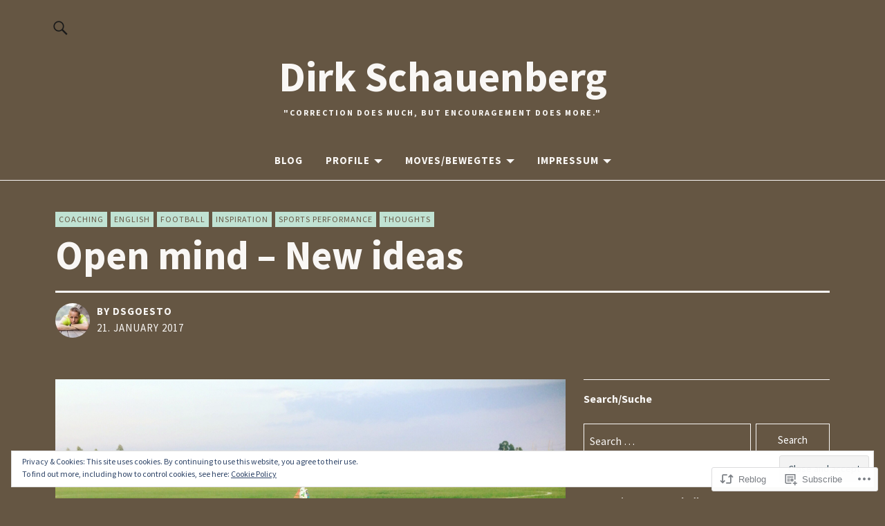

--- FILE ---
content_type: text/html; charset=UTF-8
request_url: https://dirkschauenberg.de/2017/01/21/open-mind-new-ideas/
body_size: 26784
content:
<!DOCTYPE html>
<html lang="en">
<head>
<meta charset="UTF-8">
<meta name="viewport" content="width=device-width, initial-scale=1">
<link rel="profile" href="http://gmpg.org/xfn/11">
<link rel="pingback" href="https://dirkschauenberg.de/xmlrpc.php">
<title>Open mind &#8211; New ideas  &#8211; Dirk Schauenberg</title>
<script type="text/javascript">
  WebFontConfig = {"google":{"families":["Source+Sans+Pro:b:latin,latin-ext","Source+Sans+Pro:r,i,b,bi:latin,latin-ext"]},"api_url":"https:\/\/fonts-api.wp.com\/css"};
  (function() {
    var wf = document.createElement('script');
    wf.src = '/wp-content/plugins/custom-fonts/js/webfont.js';
    wf.type = 'text/javascript';
    wf.async = 'true';
    var s = document.getElementsByTagName('script')[0];
    s.parentNode.insertBefore(wf, s);
	})();
</script><style id="jetpack-custom-fonts-css">.wf-active body{font-family:"Source Sans Pro",sans-serif}.wf-active .entry-content, .wf-active .entry-content dl, .wf-active .entry-content ol, .wf-active .entry-content p, .wf-active .entry-content table, .wf-active .entry-content ul, .wf-active .entry-header .intro p, .wf-active .entry-summary, .wf-active .section-about-column-one p, .wf-active .widget, .wf-active p.text-big, .wf-active p.text-small{font-family:"Source Sans Pro",sans-serif}.wf-active #colophon .widget, .wf-active .contact-form input[type="submit"], .wf-active .entry-content blockquote p, .wf-active .entry-content p span.uppercase, .wf-active .section-about-column-one p cite, .wf-active .section-about-column-two  .jetpack-social-navigation ul li a, .wf-active .site-content div.wpcf7 input, .wf-active .site-content div.wpcf7 p, .wf-active .site-content div.wpcf7 textarea, .wf-active .widget_blog_subscription #subscribe-blog input#subscribe-field, .wf-active .widget_blog_subscription #subscribe-submit input[type="submit"], .wf-active a.standard-btn, .wf-active input, .wf-active textarea{font-family:"Source Sans Pro",sans-serif}.wf-active code, .wf-active kbd, .wf-active pre, .wf-active tt, .wf-active var{font-family:"Source Sans Pro",sans-serif}.wf-active input#submit, .wf-active input[type="button"], .wf-active input[type="submit"]{font-family:"Source Sans Pro",sans-serif}.wf-active .widget_search input.search-field{font-family:"Source Sans Pro",sans-serif}.wf-active .widget_blog_subscription #subscribe-blog p input#subscribe-field{font-family:"Source Sans Pro",sans-serif}.wf-active h1.site-title, .wf-active p.site-title, .wf-active .featured-slider .entry-header h2.entry-title, .wf-active .blog-wrap h3.blog-title, .wf-active .entry-header h2.entry-title, .wf-active .front-section-title, .wf-active .social-front-title, .wf-active .title-footer, .wf-active .footer-widgetarea h3.footer-widget-title, .wf-active .widget h2.widget-title{font-family:"Source Sans Pro",sans-serif;font-style:normal;font-weight:700}.wf-active #secondary h2.widget-title, .wf-active #sidebar-page h2.widget-title, .wf-active h1, .wf-active h2, .wf-active h3, .wf-active h4, .wf-active h5, .wf-active h6, .wf-active .entry-content h1, .wf-active .entry-content h2, .wf-active .entry-content h3, .wf-active .entry-content h4, .wf-active .entry-content h5, .wf-active .entry-content h6, .wf-active div.sharedaddy h3.sd-title{font-family:"Source Sans Pro",sans-serif;font-style:normal;font-weight:700}.wf-active h1.site-title, .wf-active p.site-title{font-style:normal;font-weight:700}.wf-active #front-section-four .entry-header h2.entry-title, .wf-active #front-section-three h3.front-section-title, .wf-active .archive-header h1.archive-title, .wf-active .blog #primary .hentry.has-post-thumbnail:nth-child(4n+1) .entry-header h2.entry-title, .wf-active .blog-wrap h3.blog-title, .wf-active .featured-slider .entry-header h2.entry-title, .wf-active .front-section-title, .wf-active .page h1.entry-title, .wf-active .recommended-posts-wrap #jp-relatedposts h3.jp-relatedposts-headline, .wf-active .section-one-column-one .entry-header h2.entry-title, .wf-active .section-three-column-one .entry-header h2.entry-title, .wf-active .single-post .entry-header h1.entry-title, .wf-active .social-front-title{font-style:normal;font-weight:700}.wf-active #secondary h2.widget-title, .wf-active #sidebar-page h2.widget-title{font-style:normal;font-weight:700}.wf-active .entry-header h2.entry-title{font-style:normal;font-weight:700}.wf-active #comments #respond h3#reply-title, .wf-active #comments h2.comments-title, .wf-active .authorbox h3.author-title, .wf-active .footer-widgetarea h3.footer-widget-title, .wf-active .widget_blog_subscription h2.widget-title{font-style:normal;font-weight:700}.wf-active div.sharedaddy h3.sd-title{font-style:normal;font-weight:700}.wf-active .entry-content h1{font-style:normal;font-weight:700}.wf-active .entry-content h2{font-style:normal;font-weight:700}.wf-active .entry-content h3{font-style:normal;font-weight:700}.wf-active .entry-content h4{font-style:normal;font-weight:700}.wf-active .entry-content h5{font-style:normal;font-weight:700}.wf-active .entry-content h6{font-style:normal;font-weight:700}.wf-active #comments h2.comments-title, .wf-active #desktop-navigation ul li a, .wf-active #overlay-nav ul li a, .wf-active .authorbox h3.author-title, .wf-active .page-links, .wf-active h1, .wf-active h2, .wf-active h3, .wf-active h4, .wf-active h5, .wf-active h6{font-weight:700;font-style:normal}.wf-active h1.site-title, .wf-active p.site-title{font-weight:700;font-style:normal}.wf-active .footer-widgetarea h3.footer-widget-title{font-weight:700;font-style:normal}.wf-active .authorbox h3.author-title span{font-style:normal;font-weight:700}.wf-active #comments h2.comments-title, .wf-active #comments #respond h3#reply-title{font-weight:700;font-style:normal}.wf-active .title-footer{font-weight:700;font-style:normal}.wf-active div.sharedaddy h3.sd-title{font-weight:700;font-style:normal}.wf-active .recommended-posts-wrap #jp-relatedposts h3.jp-relatedposts-headline{font-weight:700;font-style:normal}.wf-active .recommended-posts-wrap #jp-relatedposts .jp-relatedposts-items-visual h4.jp-relatedposts-post-title{font-style:normal;font-weight:700}@media screen and (min-width: 37.500em){.wf-active .page h1.entry-title, .wf-active .single-attachment .entry-header h1.entry-title, .wf-active .single-post .entry-header h1.entry-title{font-style:normal;font-weight:700}}@media screen and (min-width: 37.500em){.wf-active .entry-content h1{font-style:normal;font-weight:700}}@media screen and (min-width: 37.500em){.wf-active #front-section-four .entry-header h2.entry-title, .wf-active .archive-header h1.archive-title, .wf-active .blog #primary .hentry.has-post-thumbnail:nth-child(4n+1) .entry-header h2.entry-title, .wf-active .blog-wrap h3.blog-title, .wf-active .featured-slider .entry-header h2.entry-title, .wf-active .front-section-title, .wf-active .recommended-posts-wrap #jp-relatedposts h3.jp-relatedposts-headline, .wf-active .section-one-column-one .entry-header h2.entry-title, .wf-active .section-three-column-one .entry-header h2.entry-title, .wf-active .social-front-title{font-style:normal;font-weight:700}}@media screen and (min-width: 37.500em){.wf-active .entry-content h2{font-style:normal;font-weight:700}}@media screen and (min-width: 37.500em){.wf-active .entry-content h3, .wf-active .entry-header h2.entry-title{font-style:normal;font-weight:700}}@media screen and (min-width: 37.500em){.wf-active .entry-content h4{font-style:normal;font-weight:700}}@media screen and (min-width: 37.500em){.wf-active .entry-content h5, .wf-active .entry-content h6{font-style:normal;font-weight:700}}@media screen and (min-width: 37.500em){.wf-active #front-section-fourcolumn .type-post .entry-header h2.entry-title, .wf-active .section-one-column-two .type-post:nth-of-type(n+2) .entry-header h2.entry-title, .wf-active .section-sixcolumn-postwrap .type-post .entry-header h2.entry-title, .wf-active .section-three-column-two .type-post .entry-header h2.entry-title, .wf-active .section-two-column-two .type-post .entry-header h2.entry-title{font-style:normal;font-weight:700}}@media screen and (min-width: 37.500em){.wf-active .page div.sharedaddy h3.sd-title, .wf-active .page div.sharedaddy h3.sd-title, .wf-active .single-post div.sharedaddy h3.sd-title{font-style:normal;font-weight:700}}@media screen and (min-width: 37.500em){.wf-active .entry-header h2.entry-title{font-style:normal;font-weight:700}}@media screen and (min-width: 37.500em){.wf-active #front-section-twocolumn .entry-header h2.entry-title, .wf-active p.text-big{font-style:normal;font-weight:700}}@media screen and (min-width: 37.500em){.wf-active p.site-description{font-style:normal;font-weight:700}}@media screen and (min-width: 37.500em){.wf-active h1.site-title, .wf-active p.site-title{font-style:normal;font-weight:700}}@media screen and (min-width: 37.500em){.wf-active #front-section-four .entry-header h2.entry-title, .wf-active .blog #primary .hentry.has-post-thumbnail:nth-child(4n+1) .entry-header h2.entry-title, .wf-active .featured-slider .entry-header h2.entry-title, .wf-active .section-one-column-one .entry-header h2.entry-title, .wf-active .section-three-column-one .entry-header h2.entry-title{font-style:normal;font-weight:700}}@media screen and (min-width: 37.500em){.wf-active #front-section-fourcolumn .type-post .entry-header h2.entry-title, .wf-active .recommended-posts-wrap #jp-relatedposts .jp-relatedposts-items-visual h4.jp-relatedposts-post-title{font-style:normal;font-weight:700}}</style>
<meta name='robots' content='max-image-preview:large' />

<!-- Async WordPress.com Remote Login -->
<script id="wpcom_remote_login_js">
var wpcom_remote_login_extra_auth = '';
function wpcom_remote_login_remove_dom_node_id( element_id ) {
	var dom_node = document.getElementById( element_id );
	if ( dom_node ) { dom_node.parentNode.removeChild( dom_node ); }
}
function wpcom_remote_login_remove_dom_node_classes( class_name ) {
	var dom_nodes = document.querySelectorAll( '.' + class_name );
	for ( var i = 0; i < dom_nodes.length; i++ ) {
		dom_nodes[ i ].parentNode.removeChild( dom_nodes[ i ] );
	}
}
function wpcom_remote_login_final_cleanup() {
	wpcom_remote_login_remove_dom_node_classes( "wpcom_remote_login_msg" );
	wpcom_remote_login_remove_dom_node_id( "wpcom_remote_login_key" );
	wpcom_remote_login_remove_dom_node_id( "wpcom_remote_login_validate" );
	wpcom_remote_login_remove_dom_node_id( "wpcom_remote_login_js" );
	wpcom_remote_login_remove_dom_node_id( "wpcom_request_access_iframe" );
	wpcom_remote_login_remove_dom_node_id( "wpcom_request_access_styles" );
}

// Watch for messages back from the remote login
window.addEventListener( "message", function( e ) {
	if ( e.origin === "https://r-login.wordpress.com" ) {
		var data = {};
		try {
			data = JSON.parse( e.data );
		} catch( e ) {
			wpcom_remote_login_final_cleanup();
			return;
		}

		if ( data.msg === 'LOGIN' ) {
			// Clean up the login check iframe
			wpcom_remote_login_remove_dom_node_id( "wpcom_remote_login_key" );

			var id_regex = new RegExp( /^[0-9]+$/ );
			var token_regex = new RegExp( /^.*|.*|.*$/ );
			if (
				token_regex.test( data.token )
				&& id_regex.test( data.wpcomid )
			) {
				// We have everything we need to ask for a login
				var script = document.createElement( "script" );
				script.setAttribute( "id", "wpcom_remote_login_validate" );
				script.src = '/remote-login.php?wpcom_remote_login=validate'
					+ '&wpcomid=' + data.wpcomid
					+ '&token=' + encodeURIComponent( data.token )
					+ '&host=' + window.location.protocol
					+ '//' + window.location.hostname
					+ '&postid=531'
					+ '&is_singular=1';
				document.body.appendChild( script );
			}

			return;
		}

		// Safari ITP, not logged in, so redirect
		if ( data.msg === 'LOGIN-REDIRECT' ) {
			window.location = 'https://wordpress.com/log-in?redirect_to=' + window.location.href;
			return;
		}

		// Safari ITP, storage access failed, remove the request
		if ( data.msg === 'LOGIN-REMOVE' ) {
			var css_zap = 'html { -webkit-transition: margin-top 1s; transition: margin-top 1s; } /* 9001 */ html { margin-top: 0 !important; } * html body { margin-top: 0 !important; } @media screen and ( max-width: 782px ) { html { margin-top: 0 !important; } * html body { margin-top: 0 !important; } }';
			var style_zap = document.createElement( 'style' );
			style_zap.type = 'text/css';
			style_zap.appendChild( document.createTextNode( css_zap ) );
			document.body.appendChild( style_zap );

			var e = document.getElementById( 'wpcom_request_access_iframe' );
			e.parentNode.removeChild( e );

			document.cookie = 'wordpress_com_login_access=denied; path=/; max-age=31536000';

			return;
		}

		// Safari ITP
		if ( data.msg === 'REQUEST_ACCESS' ) {
			console.log( 'request access: safari' );

			// Check ITP iframe enable/disable knob
			if ( wpcom_remote_login_extra_auth !== 'safari_itp_iframe' ) {
				return;
			}

			// If we are in a "private window" there is no ITP.
			var private_window = false;
			try {
				var opendb = window.openDatabase( null, null, null, null );
			} catch( e ) {
				private_window = true;
			}

			if ( private_window ) {
				console.log( 'private window' );
				return;
			}

			var iframe = document.createElement( 'iframe' );
			iframe.id = 'wpcom_request_access_iframe';
			iframe.setAttribute( 'scrolling', 'no' );
			iframe.setAttribute( 'sandbox', 'allow-storage-access-by-user-activation allow-scripts allow-same-origin allow-top-navigation-by-user-activation' );
			iframe.src = 'https://r-login.wordpress.com/remote-login.php?wpcom_remote_login=request_access&origin=' + encodeURIComponent( data.origin ) + '&wpcomid=' + encodeURIComponent( data.wpcomid );

			var css = 'html { -webkit-transition: margin-top 1s; transition: margin-top 1s; } /* 9001 */ html { margin-top: 46px !important; } * html body { margin-top: 46px !important; } @media screen and ( max-width: 660px ) { html { margin-top: 71px !important; } * html body { margin-top: 71px !important; } #wpcom_request_access_iframe { display: block; height: 71px !important; } } #wpcom_request_access_iframe { border: 0px; height: 46px; position: fixed; top: 0; left: 0; width: 100%; min-width: 100%; z-index: 99999; background: #23282d; } ';

			var style = document.createElement( 'style' );
			style.type = 'text/css';
			style.id = 'wpcom_request_access_styles';
			style.appendChild( document.createTextNode( css ) );
			document.body.appendChild( style );

			document.body.appendChild( iframe );
		}

		if ( data.msg === 'DONE' ) {
			wpcom_remote_login_final_cleanup();
		}
	}
}, false );

// Inject the remote login iframe after the page has had a chance to load
// more critical resources
window.addEventListener( "DOMContentLoaded", function( e ) {
	var iframe = document.createElement( "iframe" );
	iframe.style.display = "none";
	iframe.setAttribute( "scrolling", "no" );
	iframe.setAttribute( "id", "wpcom_remote_login_key" );
	iframe.src = "https://r-login.wordpress.com/remote-login.php"
		+ "?wpcom_remote_login=key"
		+ "&origin=aHR0cHM6Ly9kaXJrc2NoYXVlbmJlcmcuZGU%3D"
		+ "&wpcomid=42037620"
		+ "&time=" + Math.floor( Date.now() / 1000 );
	document.body.appendChild( iframe );
}, false );
</script>
<link rel='dns-prefetch' href='//s0.wp.com' />
<link rel='dns-prefetch' href='//fonts-api.wp.com' />
<link rel="alternate" type="application/rss+xml" title="Dirk Schauenberg &raquo; Feed" href="https://dirkschauenberg.de/feed/" />
<link rel="alternate" type="application/rss+xml" title="Dirk Schauenberg &raquo; Comments Feed" href="https://dirkschauenberg.de/comments/feed/" />
	<script type="text/javascript">
		/* <![CDATA[ */
		function addLoadEvent(func) {
			var oldonload = window.onload;
			if (typeof window.onload != 'function') {
				window.onload = func;
			} else {
				window.onload = function () {
					oldonload();
					func();
				}
			}
		}
		/* ]]> */
	</script>
	<link crossorigin='anonymous' rel='stylesheet' id='all-css-0-1' href='/_static/??/wp-content/mu-plugins/widgets/eu-cookie-law/templates/style.css,/wp-content/mu-plugins/likes/jetpack-likes.css?m=1743883414j&cssminify=yes' type='text/css' media='all' />
<style id='wp-emoji-styles-inline-css'>

	img.wp-smiley, img.emoji {
		display: inline !important;
		border: none !important;
		box-shadow: none !important;
		height: 1em !important;
		width: 1em !important;
		margin: 0 0.07em !important;
		vertical-align: -0.1em !important;
		background: none !important;
		padding: 0 !important;
	}
/*# sourceURL=wp-emoji-styles-inline-css */
</style>
<link crossorigin='anonymous' rel='stylesheet' id='all-css-2-1' href='/wp-content/plugins/gutenberg-core/v22.2.0/build/styles/block-library/style.css?m=1764855221i&cssminify=yes' type='text/css' media='all' />
<style id='wp-block-library-inline-css'>
.has-text-align-justify {
	text-align:justify;
}
.has-text-align-justify{text-align:justify;}

/*# sourceURL=wp-block-library-inline-css */
</style><style id='global-styles-inline-css'>
:root{--wp--preset--aspect-ratio--square: 1;--wp--preset--aspect-ratio--4-3: 4/3;--wp--preset--aspect-ratio--3-4: 3/4;--wp--preset--aspect-ratio--3-2: 3/2;--wp--preset--aspect-ratio--2-3: 2/3;--wp--preset--aspect-ratio--16-9: 16/9;--wp--preset--aspect-ratio--9-16: 9/16;--wp--preset--color--black: #000000;--wp--preset--color--cyan-bluish-gray: #abb8c3;--wp--preset--color--white: #ffffff;--wp--preset--color--pale-pink: #f78da7;--wp--preset--color--vivid-red: #cf2e2e;--wp--preset--color--luminous-vivid-orange: #ff6900;--wp--preset--color--luminous-vivid-amber: #fcb900;--wp--preset--color--light-green-cyan: #7bdcb5;--wp--preset--color--vivid-green-cyan: #00d084;--wp--preset--color--pale-cyan-blue: #8ed1fc;--wp--preset--color--vivid-cyan-blue: #0693e3;--wp--preset--color--vivid-purple: #9b51e0;--wp--preset--color--dark: #1a1a1a;--wp--preset--color--light-grey: #f4f4f4;--wp--preset--color--light-blue: #51a8dd;--wp--preset--color--dark-blue: #0c6ca6;--wp--preset--gradient--vivid-cyan-blue-to-vivid-purple: linear-gradient(135deg,rgb(6,147,227) 0%,rgb(155,81,224) 100%);--wp--preset--gradient--light-green-cyan-to-vivid-green-cyan: linear-gradient(135deg,rgb(122,220,180) 0%,rgb(0,208,130) 100%);--wp--preset--gradient--luminous-vivid-amber-to-luminous-vivid-orange: linear-gradient(135deg,rgb(252,185,0) 0%,rgb(255,105,0) 100%);--wp--preset--gradient--luminous-vivid-orange-to-vivid-red: linear-gradient(135deg,rgb(255,105,0) 0%,rgb(207,46,46) 100%);--wp--preset--gradient--very-light-gray-to-cyan-bluish-gray: linear-gradient(135deg,rgb(238,238,238) 0%,rgb(169,184,195) 100%);--wp--preset--gradient--cool-to-warm-spectrum: linear-gradient(135deg,rgb(74,234,220) 0%,rgb(151,120,209) 20%,rgb(207,42,186) 40%,rgb(238,44,130) 60%,rgb(251,105,98) 80%,rgb(254,248,76) 100%);--wp--preset--gradient--blush-light-purple: linear-gradient(135deg,rgb(255,206,236) 0%,rgb(152,150,240) 100%);--wp--preset--gradient--blush-bordeaux: linear-gradient(135deg,rgb(254,205,165) 0%,rgb(254,45,45) 50%,rgb(107,0,62) 100%);--wp--preset--gradient--luminous-dusk: linear-gradient(135deg,rgb(255,203,112) 0%,rgb(199,81,192) 50%,rgb(65,88,208) 100%);--wp--preset--gradient--pale-ocean: linear-gradient(135deg,rgb(255,245,203) 0%,rgb(182,227,212) 50%,rgb(51,167,181) 100%);--wp--preset--gradient--electric-grass: linear-gradient(135deg,rgb(202,248,128) 0%,rgb(113,206,126) 100%);--wp--preset--gradient--midnight: linear-gradient(135deg,rgb(2,3,129) 0%,rgb(40,116,252) 100%);--wp--preset--font-size--small: 16px;--wp--preset--font-size--medium: 20px;--wp--preset--font-size--large: 22px;--wp--preset--font-size--x-large: 42px;--wp--preset--font-size--regular: 19px;--wp--preset--font-size--larger: 26px;--wp--preset--font-family--albert-sans: 'Albert Sans', sans-serif;--wp--preset--font-family--alegreya: Alegreya, serif;--wp--preset--font-family--arvo: Arvo, serif;--wp--preset--font-family--bodoni-moda: 'Bodoni Moda', serif;--wp--preset--font-family--bricolage-grotesque: 'Bricolage Grotesque', sans-serif;--wp--preset--font-family--cabin: Cabin, sans-serif;--wp--preset--font-family--chivo: Chivo, sans-serif;--wp--preset--font-family--commissioner: Commissioner, sans-serif;--wp--preset--font-family--cormorant: Cormorant, serif;--wp--preset--font-family--courier-prime: 'Courier Prime', monospace;--wp--preset--font-family--crimson-pro: 'Crimson Pro', serif;--wp--preset--font-family--dm-mono: 'DM Mono', monospace;--wp--preset--font-family--dm-sans: 'DM Sans', sans-serif;--wp--preset--font-family--dm-serif-display: 'DM Serif Display', serif;--wp--preset--font-family--domine: Domine, serif;--wp--preset--font-family--eb-garamond: 'EB Garamond', serif;--wp--preset--font-family--epilogue: Epilogue, sans-serif;--wp--preset--font-family--fahkwang: Fahkwang, sans-serif;--wp--preset--font-family--figtree: Figtree, sans-serif;--wp--preset--font-family--fira-sans: 'Fira Sans', sans-serif;--wp--preset--font-family--fjalla-one: 'Fjalla One', sans-serif;--wp--preset--font-family--fraunces: Fraunces, serif;--wp--preset--font-family--gabarito: Gabarito, system-ui;--wp--preset--font-family--ibm-plex-mono: 'IBM Plex Mono', monospace;--wp--preset--font-family--ibm-plex-sans: 'IBM Plex Sans', sans-serif;--wp--preset--font-family--ibarra-real-nova: 'Ibarra Real Nova', serif;--wp--preset--font-family--instrument-serif: 'Instrument Serif', serif;--wp--preset--font-family--inter: Inter, sans-serif;--wp--preset--font-family--josefin-sans: 'Josefin Sans', sans-serif;--wp--preset--font-family--jost: Jost, sans-serif;--wp--preset--font-family--libre-baskerville: 'Libre Baskerville', serif;--wp--preset--font-family--libre-franklin: 'Libre Franklin', sans-serif;--wp--preset--font-family--literata: Literata, serif;--wp--preset--font-family--lora: Lora, serif;--wp--preset--font-family--merriweather: Merriweather, serif;--wp--preset--font-family--montserrat: Montserrat, sans-serif;--wp--preset--font-family--newsreader: Newsreader, serif;--wp--preset--font-family--noto-sans-mono: 'Noto Sans Mono', sans-serif;--wp--preset--font-family--nunito: Nunito, sans-serif;--wp--preset--font-family--open-sans: 'Open Sans', sans-serif;--wp--preset--font-family--overpass: Overpass, sans-serif;--wp--preset--font-family--pt-serif: 'PT Serif', serif;--wp--preset--font-family--petrona: Petrona, serif;--wp--preset--font-family--piazzolla: Piazzolla, serif;--wp--preset--font-family--playfair-display: 'Playfair Display', serif;--wp--preset--font-family--plus-jakarta-sans: 'Plus Jakarta Sans', sans-serif;--wp--preset--font-family--poppins: Poppins, sans-serif;--wp--preset--font-family--raleway: Raleway, sans-serif;--wp--preset--font-family--roboto: Roboto, sans-serif;--wp--preset--font-family--roboto-slab: 'Roboto Slab', serif;--wp--preset--font-family--rubik: Rubik, sans-serif;--wp--preset--font-family--rufina: Rufina, serif;--wp--preset--font-family--sora: Sora, sans-serif;--wp--preset--font-family--source-sans-3: 'Source Sans 3', sans-serif;--wp--preset--font-family--source-serif-4: 'Source Serif 4', serif;--wp--preset--font-family--space-mono: 'Space Mono', monospace;--wp--preset--font-family--syne: Syne, sans-serif;--wp--preset--font-family--texturina: Texturina, serif;--wp--preset--font-family--urbanist: Urbanist, sans-serif;--wp--preset--font-family--work-sans: 'Work Sans', sans-serif;--wp--preset--spacing--20: 0.44rem;--wp--preset--spacing--30: 0.67rem;--wp--preset--spacing--40: 1rem;--wp--preset--spacing--50: 1.5rem;--wp--preset--spacing--60: 2.25rem;--wp--preset--spacing--70: 3.38rem;--wp--preset--spacing--80: 5.06rem;--wp--preset--shadow--natural: 6px 6px 9px rgba(0, 0, 0, 0.2);--wp--preset--shadow--deep: 12px 12px 50px rgba(0, 0, 0, 0.4);--wp--preset--shadow--sharp: 6px 6px 0px rgba(0, 0, 0, 0.2);--wp--preset--shadow--outlined: 6px 6px 0px -3px rgb(255, 255, 255), 6px 6px rgb(0, 0, 0);--wp--preset--shadow--crisp: 6px 6px 0px rgb(0, 0, 0);}:where(.is-layout-flex){gap: 0.5em;}:where(.is-layout-grid){gap: 0.5em;}body .is-layout-flex{display: flex;}.is-layout-flex{flex-wrap: wrap;align-items: center;}.is-layout-flex > :is(*, div){margin: 0;}body .is-layout-grid{display: grid;}.is-layout-grid > :is(*, div){margin: 0;}:where(.wp-block-columns.is-layout-flex){gap: 2em;}:where(.wp-block-columns.is-layout-grid){gap: 2em;}:where(.wp-block-post-template.is-layout-flex){gap: 1.25em;}:where(.wp-block-post-template.is-layout-grid){gap: 1.25em;}.has-black-color{color: var(--wp--preset--color--black) !important;}.has-cyan-bluish-gray-color{color: var(--wp--preset--color--cyan-bluish-gray) !important;}.has-white-color{color: var(--wp--preset--color--white) !important;}.has-pale-pink-color{color: var(--wp--preset--color--pale-pink) !important;}.has-vivid-red-color{color: var(--wp--preset--color--vivid-red) !important;}.has-luminous-vivid-orange-color{color: var(--wp--preset--color--luminous-vivid-orange) !important;}.has-luminous-vivid-amber-color{color: var(--wp--preset--color--luminous-vivid-amber) !important;}.has-light-green-cyan-color{color: var(--wp--preset--color--light-green-cyan) !important;}.has-vivid-green-cyan-color{color: var(--wp--preset--color--vivid-green-cyan) !important;}.has-pale-cyan-blue-color{color: var(--wp--preset--color--pale-cyan-blue) !important;}.has-vivid-cyan-blue-color{color: var(--wp--preset--color--vivid-cyan-blue) !important;}.has-vivid-purple-color{color: var(--wp--preset--color--vivid-purple) !important;}.has-black-background-color{background-color: var(--wp--preset--color--black) !important;}.has-cyan-bluish-gray-background-color{background-color: var(--wp--preset--color--cyan-bluish-gray) !important;}.has-white-background-color{background-color: var(--wp--preset--color--white) !important;}.has-pale-pink-background-color{background-color: var(--wp--preset--color--pale-pink) !important;}.has-vivid-red-background-color{background-color: var(--wp--preset--color--vivid-red) !important;}.has-luminous-vivid-orange-background-color{background-color: var(--wp--preset--color--luminous-vivid-orange) !important;}.has-luminous-vivid-amber-background-color{background-color: var(--wp--preset--color--luminous-vivid-amber) !important;}.has-light-green-cyan-background-color{background-color: var(--wp--preset--color--light-green-cyan) !important;}.has-vivid-green-cyan-background-color{background-color: var(--wp--preset--color--vivid-green-cyan) !important;}.has-pale-cyan-blue-background-color{background-color: var(--wp--preset--color--pale-cyan-blue) !important;}.has-vivid-cyan-blue-background-color{background-color: var(--wp--preset--color--vivid-cyan-blue) !important;}.has-vivid-purple-background-color{background-color: var(--wp--preset--color--vivid-purple) !important;}.has-black-border-color{border-color: var(--wp--preset--color--black) !important;}.has-cyan-bluish-gray-border-color{border-color: var(--wp--preset--color--cyan-bluish-gray) !important;}.has-white-border-color{border-color: var(--wp--preset--color--white) !important;}.has-pale-pink-border-color{border-color: var(--wp--preset--color--pale-pink) !important;}.has-vivid-red-border-color{border-color: var(--wp--preset--color--vivid-red) !important;}.has-luminous-vivid-orange-border-color{border-color: var(--wp--preset--color--luminous-vivid-orange) !important;}.has-luminous-vivid-amber-border-color{border-color: var(--wp--preset--color--luminous-vivid-amber) !important;}.has-light-green-cyan-border-color{border-color: var(--wp--preset--color--light-green-cyan) !important;}.has-vivid-green-cyan-border-color{border-color: var(--wp--preset--color--vivid-green-cyan) !important;}.has-pale-cyan-blue-border-color{border-color: var(--wp--preset--color--pale-cyan-blue) !important;}.has-vivid-cyan-blue-border-color{border-color: var(--wp--preset--color--vivid-cyan-blue) !important;}.has-vivid-purple-border-color{border-color: var(--wp--preset--color--vivid-purple) !important;}.has-vivid-cyan-blue-to-vivid-purple-gradient-background{background: var(--wp--preset--gradient--vivid-cyan-blue-to-vivid-purple) !important;}.has-light-green-cyan-to-vivid-green-cyan-gradient-background{background: var(--wp--preset--gradient--light-green-cyan-to-vivid-green-cyan) !important;}.has-luminous-vivid-amber-to-luminous-vivid-orange-gradient-background{background: var(--wp--preset--gradient--luminous-vivid-amber-to-luminous-vivid-orange) !important;}.has-luminous-vivid-orange-to-vivid-red-gradient-background{background: var(--wp--preset--gradient--luminous-vivid-orange-to-vivid-red) !important;}.has-very-light-gray-to-cyan-bluish-gray-gradient-background{background: var(--wp--preset--gradient--very-light-gray-to-cyan-bluish-gray) !important;}.has-cool-to-warm-spectrum-gradient-background{background: var(--wp--preset--gradient--cool-to-warm-spectrum) !important;}.has-blush-light-purple-gradient-background{background: var(--wp--preset--gradient--blush-light-purple) !important;}.has-blush-bordeaux-gradient-background{background: var(--wp--preset--gradient--blush-bordeaux) !important;}.has-luminous-dusk-gradient-background{background: var(--wp--preset--gradient--luminous-dusk) !important;}.has-pale-ocean-gradient-background{background: var(--wp--preset--gradient--pale-ocean) !important;}.has-electric-grass-gradient-background{background: var(--wp--preset--gradient--electric-grass) !important;}.has-midnight-gradient-background{background: var(--wp--preset--gradient--midnight) !important;}.has-small-font-size{font-size: var(--wp--preset--font-size--small) !important;}.has-medium-font-size{font-size: var(--wp--preset--font-size--medium) !important;}.has-large-font-size{font-size: var(--wp--preset--font-size--large) !important;}.has-x-large-font-size{font-size: var(--wp--preset--font-size--x-large) !important;}.has-albert-sans-font-family{font-family: var(--wp--preset--font-family--albert-sans) !important;}.has-alegreya-font-family{font-family: var(--wp--preset--font-family--alegreya) !important;}.has-arvo-font-family{font-family: var(--wp--preset--font-family--arvo) !important;}.has-bodoni-moda-font-family{font-family: var(--wp--preset--font-family--bodoni-moda) !important;}.has-bricolage-grotesque-font-family{font-family: var(--wp--preset--font-family--bricolage-grotesque) !important;}.has-cabin-font-family{font-family: var(--wp--preset--font-family--cabin) !important;}.has-chivo-font-family{font-family: var(--wp--preset--font-family--chivo) !important;}.has-commissioner-font-family{font-family: var(--wp--preset--font-family--commissioner) !important;}.has-cormorant-font-family{font-family: var(--wp--preset--font-family--cormorant) !important;}.has-courier-prime-font-family{font-family: var(--wp--preset--font-family--courier-prime) !important;}.has-crimson-pro-font-family{font-family: var(--wp--preset--font-family--crimson-pro) !important;}.has-dm-mono-font-family{font-family: var(--wp--preset--font-family--dm-mono) !important;}.has-dm-sans-font-family{font-family: var(--wp--preset--font-family--dm-sans) !important;}.has-dm-serif-display-font-family{font-family: var(--wp--preset--font-family--dm-serif-display) !important;}.has-domine-font-family{font-family: var(--wp--preset--font-family--domine) !important;}.has-eb-garamond-font-family{font-family: var(--wp--preset--font-family--eb-garamond) !important;}.has-epilogue-font-family{font-family: var(--wp--preset--font-family--epilogue) !important;}.has-fahkwang-font-family{font-family: var(--wp--preset--font-family--fahkwang) !important;}.has-figtree-font-family{font-family: var(--wp--preset--font-family--figtree) !important;}.has-fira-sans-font-family{font-family: var(--wp--preset--font-family--fira-sans) !important;}.has-fjalla-one-font-family{font-family: var(--wp--preset--font-family--fjalla-one) !important;}.has-fraunces-font-family{font-family: var(--wp--preset--font-family--fraunces) !important;}.has-gabarito-font-family{font-family: var(--wp--preset--font-family--gabarito) !important;}.has-ibm-plex-mono-font-family{font-family: var(--wp--preset--font-family--ibm-plex-mono) !important;}.has-ibm-plex-sans-font-family{font-family: var(--wp--preset--font-family--ibm-plex-sans) !important;}.has-ibarra-real-nova-font-family{font-family: var(--wp--preset--font-family--ibarra-real-nova) !important;}.has-instrument-serif-font-family{font-family: var(--wp--preset--font-family--instrument-serif) !important;}.has-inter-font-family{font-family: var(--wp--preset--font-family--inter) !important;}.has-josefin-sans-font-family{font-family: var(--wp--preset--font-family--josefin-sans) !important;}.has-jost-font-family{font-family: var(--wp--preset--font-family--jost) !important;}.has-libre-baskerville-font-family{font-family: var(--wp--preset--font-family--libre-baskerville) !important;}.has-libre-franklin-font-family{font-family: var(--wp--preset--font-family--libre-franklin) !important;}.has-literata-font-family{font-family: var(--wp--preset--font-family--literata) !important;}.has-lora-font-family{font-family: var(--wp--preset--font-family--lora) !important;}.has-merriweather-font-family{font-family: var(--wp--preset--font-family--merriweather) !important;}.has-montserrat-font-family{font-family: var(--wp--preset--font-family--montserrat) !important;}.has-newsreader-font-family{font-family: var(--wp--preset--font-family--newsreader) !important;}.has-noto-sans-mono-font-family{font-family: var(--wp--preset--font-family--noto-sans-mono) !important;}.has-nunito-font-family{font-family: var(--wp--preset--font-family--nunito) !important;}.has-open-sans-font-family{font-family: var(--wp--preset--font-family--open-sans) !important;}.has-overpass-font-family{font-family: var(--wp--preset--font-family--overpass) !important;}.has-pt-serif-font-family{font-family: var(--wp--preset--font-family--pt-serif) !important;}.has-petrona-font-family{font-family: var(--wp--preset--font-family--petrona) !important;}.has-piazzolla-font-family{font-family: var(--wp--preset--font-family--piazzolla) !important;}.has-playfair-display-font-family{font-family: var(--wp--preset--font-family--playfair-display) !important;}.has-plus-jakarta-sans-font-family{font-family: var(--wp--preset--font-family--plus-jakarta-sans) !important;}.has-poppins-font-family{font-family: var(--wp--preset--font-family--poppins) !important;}.has-raleway-font-family{font-family: var(--wp--preset--font-family--raleway) !important;}.has-roboto-font-family{font-family: var(--wp--preset--font-family--roboto) !important;}.has-roboto-slab-font-family{font-family: var(--wp--preset--font-family--roboto-slab) !important;}.has-rubik-font-family{font-family: var(--wp--preset--font-family--rubik) !important;}.has-rufina-font-family{font-family: var(--wp--preset--font-family--rufina) !important;}.has-sora-font-family{font-family: var(--wp--preset--font-family--sora) !important;}.has-source-sans-3-font-family{font-family: var(--wp--preset--font-family--source-sans-3) !important;}.has-source-serif-4-font-family{font-family: var(--wp--preset--font-family--source-serif-4) !important;}.has-space-mono-font-family{font-family: var(--wp--preset--font-family--space-mono) !important;}.has-syne-font-family{font-family: var(--wp--preset--font-family--syne) !important;}.has-texturina-font-family{font-family: var(--wp--preset--font-family--texturina) !important;}.has-urbanist-font-family{font-family: var(--wp--preset--font-family--urbanist) !important;}.has-work-sans-font-family{font-family: var(--wp--preset--font-family--work-sans) !important;}
/*# sourceURL=global-styles-inline-css */
</style>

<style id='classic-theme-styles-inline-css'>
/*! This file is auto-generated */
.wp-block-button__link{color:#fff;background-color:#32373c;border-radius:9999px;box-shadow:none;text-decoration:none;padding:calc(.667em + 2px) calc(1.333em + 2px);font-size:1.125em}.wp-block-file__button{background:#32373c;color:#fff;text-decoration:none}
/*# sourceURL=/wp-includes/css/classic-themes.min.css */
</style>
<link crossorigin='anonymous' rel='stylesheet' id='all-css-4-1' href='/_static/??/wp-content/mu-plugins/core-compat/wp-mediaelement.css,/wp-content/mu-plugins/wpcom-bbpress-premium-themes.css?m=1432920480j&cssminify=yes' type='text/css' media='all' />
<link rel='stylesheet' id='nikau-fonts-css' href='https://fonts-api.wp.com/css?family=Noticia+Text%3A400%2C400italic%2C700%2C700italic%7CKanit%3A400%2C500%2C600%2C700&#038;subset=latin%2Clatin-ext' media='all' />
<link crossorigin='anonymous' rel='stylesheet' id='all-css-6-1' href='/_static/??-eJx9jssKAjEMRX/IGnyMgwvxU6SWWNNHWpoW8e+t6GLEYTbhHrgnCTyyMokrcoV6x4gCuWCkFoHJ6wZSnwHXRmQFk2psKodmiQUc1qyN/zJIY7gQG7DIWKgLMh//ds6edwISyPjPXPqj4DUk26OF3prgkmQxqZCMrpT4B9QtaCpv9RxPm3HYbcfjYT+4FyQGcgc=&cssminify=yes' type='text/css' media='all' />
<link crossorigin='anonymous' rel='stylesheet' id='print-css-7-1' href='/wp-content/mu-plugins/global-print/global-print.css?m=1465851035i&cssminify=yes' type='text/css' media='print' />
<style id='jetpack-global-styles-frontend-style-inline-css'>
:root { --font-headings: unset; --font-base: unset; --font-headings-default: -apple-system,BlinkMacSystemFont,"Segoe UI",Roboto,Oxygen-Sans,Ubuntu,Cantarell,"Helvetica Neue",sans-serif; --font-base-default: -apple-system,BlinkMacSystemFont,"Segoe UI",Roboto,Oxygen-Sans,Ubuntu,Cantarell,"Helvetica Neue",sans-serif;}
/*# sourceURL=jetpack-global-styles-frontend-style-inline-css */
</style>
<link crossorigin='anonymous' rel='stylesheet' id='all-css-10-1' href='/_static/??-eJyNjcsKAjEMRX/IGtQZBxfip0hMS9sxTYppGfx7H7gRN+7ugcs5sFRHKi1Ig9Jd5R6zGMyhVaTrh8G6QFHfORhYwlvw6P39PbPENZmt4G/ROQuBKWVkxxrVvuBH1lIoz2waILJekF+HUzlupnG3nQ77YZwfuRJIaQ==&cssminify=yes' type='text/css' media='all' />
<script type="text/javascript" id="wpcom-actionbar-placeholder-js-extra">
/* <![CDATA[ */
var actionbardata = {"siteID":"42037620","postID":"531","siteURL":"https://dirkschauenberg.de","xhrURL":"https://dirkschauenberg.de/wp-admin/admin-ajax.php","nonce":"86d344e76e","isLoggedIn":"","statusMessage":"","subsEmailDefault":"instantly","proxyScriptUrl":"https://s0.wp.com/wp-content/js/wpcom-proxy-request.js?m=1513050504i&amp;ver=20211021","shortlink":"https://wp.me/p2QnU8-8z","i18n":{"followedText":"New posts from this site will now appear in your \u003Ca href=\"https://wordpress.com/reader\"\u003EReader\u003C/a\u003E","foldBar":"Collapse this bar","unfoldBar":"Expand this bar","shortLinkCopied":"Shortlink copied to clipboard."}};
//# sourceURL=wpcom-actionbar-placeholder-js-extra
/* ]]> */
</script>
<script type="text/javascript" id="jetpack-mu-wpcom-settings-js-before">
/* <![CDATA[ */
var JETPACK_MU_WPCOM_SETTINGS = {"assetsUrl":"https://s0.wp.com/wp-content/mu-plugins/jetpack-mu-wpcom-plugin/sun/jetpack_vendor/automattic/jetpack-mu-wpcom/src/build/"};
//# sourceURL=jetpack-mu-wpcom-settings-js-before
/* ]]> */
</script>
<script crossorigin='anonymous' type='text/javascript'  src='/_static/??-eJyNj8kOwjAMRH+INKWI7YD4lpBYqbOTpaV/T6MWCXGhF89hZvxsOgbCvcvgMlWJRpNJiP41NSrt6Oyh46YISNVUzwJxWqWx6P6GiEUZWYbv8IeWe7BzJUSwWCx1qFmpC5JBrpe5tbJeNCCMwcfMe+Aa4mZgnlET0Zh/Gw/jJQmmSHSJjj4KJhLhhqW0/MptoENXhTjviBShQu/2tj937fHQni5X9QZEGYNy'></script>
<script type="text/javascript" id="rlt-proxy-js-after">
/* <![CDATA[ */
	rltInitialize( {"token":null,"iframeOrigins":["https:\/\/widgets.wp.com"]} );
//# sourceURL=rlt-proxy-js-after
/* ]]> */
</script>
<link rel="EditURI" type="application/rsd+xml" title="RSD" href="https://dsgoesto.wordpress.com/xmlrpc.php?rsd" />
<meta name="generator" content="WordPress.com" />
<link rel="canonical" href="https://dirkschauenberg.de/2017/01/21/open-mind-new-ideas/" />
<link rel='shortlink' href='https://wp.me/p2QnU8-8z' />
<link rel="alternate" type="application/json+oembed" href="https://public-api.wordpress.com/oembed/?format=json&amp;url=https%3A%2F%2Fdirkschauenberg.de%2F2017%2F01%2F21%2Fopen-mind-new-ideas%2F&amp;for=wpcom-auto-discovery" /><link rel="alternate" type="application/xml+oembed" href="https://public-api.wordpress.com/oembed/?format=xml&amp;url=https%3A%2F%2Fdirkschauenberg.de%2F2017%2F01%2F21%2Fopen-mind-new-ideas%2F&amp;for=wpcom-auto-discovery" />
<!-- Jetpack Open Graph Tags -->
<meta property="og:type" content="article" />
<meta property="og:title" content="Open mind &#8211; New ideas " />
<meta property="og:url" content="https://dirkschauenberg.de/2017/01/21/open-mind-new-ideas/" />
<meta property="og:description" content="If you only train the same way that everyone else is training, you can only play and perform like everyone else. Try new ways and be always open for new information. #hougangunitedfc #training #cre…" />
<meta property="article:published_time" content="2017-01-20T16:24:54+00:00" />
<meta property="article:modified_time" content="2017-05-08T05:09:50+00:00" />
<meta property="og:site_name" content="Dirk Schauenberg" />
<meta property="og:image" content="https://i0.wp.com/dirkschauenberg.de/wp-content/uploads/2017/01/img_8919-e1494004192350.jpg?fit=1200%2C589&#038;ssl=1" />
<meta property="og:image:width" content="1200" />
<meta property="og:image:height" content="589" />
<meta property="og:image:alt" content="" />
<meta property="og:locale" content="en_US" />
<meta property="article:publisher" content="https://www.facebook.com/WordPresscom" />
<meta name="twitter:creator" content="@DirkSchauenberg" />
<meta name="twitter:site" content="@DirkSchauenberg" />
<meta name="twitter:text:title" content="Open mind &#8211; New ideas " />
<meta name="twitter:image" content="https://i0.wp.com/dirkschauenberg.de/wp-content/uploads/2017/01/img_8919-e1494004192350.jpg?fit=1200%2C589&#038;ssl=1&#038;w=640" />
<meta name="twitter:card" content="summary_large_image" />

<!-- End Jetpack Open Graph Tags -->
<link rel='openid.server' href='https://dirkschauenberg.de/?openidserver=1' />
<link rel='openid.delegate' href='https://dirkschauenberg.de/' />
<link rel="search" type="application/opensearchdescription+xml" href="https://dirkschauenberg.de/osd.xml" title="Dirk Schauenberg" />
<link rel="search" type="application/opensearchdescription+xml" href="https://s1.wp.com/opensearch.xml" title="WordPress.com" />
<meta name="theme-color" content="#655643" />
	<style type="text/css">
					#front-section-threecolumn .entry-summary {display: block;}
							#front-section-fourcolumn .entry-summary {display: block;}
			</style>
			<style type="text/css">
			.recentcomments a {
				display: inline !important;
				padding: 0 !important;
				margin: 0 !important;
			}

			table.recentcommentsavatartop img.avatar, table.recentcommentsavatarend img.avatar {
				border: 0px;
				margin: 0;
			}

			table.recentcommentsavatartop a, table.recentcommentsavatarend a {
				border: 0px !important;
				background-color: transparent !important;
			}

			td.recentcommentsavatarend, td.recentcommentsavatartop {
				padding: 0px 0px 1px 0px;
				margin: 0px;
			}

			td.recentcommentstextend {
				border: none !important;
				padding: 0px 0px 2px 10px;
			}

			.rtl td.recentcommentstextend {
				padding: 0px 10px 2px 0px;
			}

			td.recentcommentstexttop {
				border: none;
				padding: 0px 0px 0px 10px;
			}

			.rtl td.recentcommentstexttop {
				padding: 0px 10px 0px 0px;
			}
		</style>
		<meta name="description" content="If you only train the same way that everyone else is training, you can only play and perform like everyone else. Try new ways and be always open for new information. #hougangunitedfc #training #creativity #vxsport &nbsp;" />
	<style type="text/css" id="nikau-header-css">
		</style>
<style type="text/css" id="custom-background-css">
body.custom-background { background-color: #655643; }
</style>
			<script type="text/javascript">

			window.doNotSellCallback = function() {

				var linkElements = [
					'a[href="https://wordpress.com/?ref=footer_blog"]',
					'a[href="https://wordpress.com/?ref=footer_website"]',
					'a[href="https://wordpress.com/?ref=vertical_footer"]',
					'a[href^="https://wordpress.com/?ref=footer_segment_"]',
				].join(',');

				var dnsLink = document.createElement( 'a' );
				dnsLink.href = 'https://wordpress.com/advertising-program-optout/';
				dnsLink.classList.add( 'do-not-sell-link' );
				dnsLink.rel = 'nofollow';
				dnsLink.style.marginLeft = '0.5em';
				dnsLink.textContent = 'Do Not Sell or Share My Personal Information';

				var creditLinks = document.querySelectorAll( linkElements );

				if ( 0 === creditLinks.length ) {
					return false;
				}

				Array.prototype.forEach.call( creditLinks, function( el ) {
					el.insertAdjacentElement( 'afterend', dnsLink );
				});

				return true;
			};

		</script>
		<style type="text/css" id="custom-colors-css">
pre { color: #FFFFFF;}
body,
		input,
		textarea,
		input[type="button"],
		input[type="submit"],
		input#submit,
		img.img-border-thin,
		#site-branding,
		.close-btn-wrap,
		.format-video .entry-thumbnail a:before,
		.sticky-header { background-color: #655643;}
pre,
		#front-section-three,
		.widget-area .widget_blog_subscription,
		.inner-offcanvas-wrap { background-color: #6E5D49;}
.mobile-search { background-color: #7D6953;}
#colophon,
		input[type="submit"]:hover,
		input#submit:hover,
		#primary #infinite-handle span:hover,
		#front-section-three a.all-posts-link:hover,
		.desktop-search input[type="submit"]:hover,
		.widget_search input[type="submit"]:hover,
		.post-password-form input[type="submit"]:hover
		.footer-feature-btn:hover,
		#offcanvas-widgets-open:hover,
		.offcanvas-widgets-show #offcanvas-widgets-open,
		#secondary .widget_blog_subscription input[type="submit"],
		#colophon a,
		.blog #primary .hentry.has-post-thumbnail:nth-child(4n+1) .entry-cats a,
		.section-one-column-one .entry-cats a,
		.section-three-column-one .entry-cats a,
		#front-section-four .entry-cats a,
		#front-section-four .entry-header h2.entry-title a,
		#front-section-four .entry-meta,
		#front-section-four .entry-meta a,
		.single-post .entry-cats a,
		#primary #infinite-handle span:hover button,
		.featured-slider .entry-cats a,
		.section-one-column-one .entry-cats a,
		.section-three-column-one .entry-cats a,
		#front-section-four .entry-cats a,
		.single-post .entry-cats a,
		.single-post .sd-social-icon .sd-content ul li a.sd-button:hover,
		.page .sd-social-icon .sd-content ul li a.sd-button:hover,
		a.standard-btn,
		.post .entry-content a.standard-btn,
		.page .entry-content a.standard-btn,
		.post .entry-content a.standard-btn:hover,
		.page .entry-content a.standard-btn:hover,
		.desktop-search input[type="submit"],
		#desktop-navigation ul ul.sub-menu,
		#desktop-navigation ul ul.children,
		#desktop-navigation .sub-menu li a,
		#desktop-navigation .children li a,
		#colophon #site-info,
		#colophon #site-info a,
		#colophon .jetpack-social-navigation a,
		#colophon .widget,
		#colophon .widget a,
		#colophon .widget a:hover,
		#colophon #site-info a:hover,
		#colophon .widget h3,
		#colophon .jetpack-social-navigation a:hover,
		#secondary .widget_blog_subscription p,
		#sidebar-offcanvas .widget_blog_subscription p,
		#desktop-navigation ul ul li.menu-item-has-children a:hover,
		#desktop-navigation ul ul li.menu-item-has-children a:focus,
		#secondary .widget_blog_subscription input[type="submit"],
		#secondary .widget_blog_subscription input[type="submit"]:hover,
		#secondary .widget_blog_subscription input[type="submit"]:focus,
		.footer-widgetarea .widget_blog_subscription input[type="submit"],
		.footer-widgetarea .widget_blog_subscription input[type="submit"]:hover,
		.footer-widgetarea .widget_blog_subscription input[type="submit"]:focus,
		#sidebar-offcanvas .widget_blog_subscription input[type="submit"],
		#sidebar-offcanvas .widget_blog_subscription input[type="submit"]:hover,
		#sidebar-offcanvas .widget_blog_subscription input[type="submit"]:focus,
		.footer-widgetarea .widget_search input[type="submit"],
		.footer-widgetarea .widget_search input[type="submit"]:hover,
		.footer-widgetarea .widget_search input[type="submit"]:focus { color: #655643;}
.desktop-search input[type="submit"] { color: #8F795F;}
.desktop-search input.search-field,
		.desktop-search input[type="submit"] { border-color: #8F795F;}
body,
		.format-video .entry-thumbnail a:before,
		#desktop-navigation ul ul.sub-menu:before,
		#desktop-navigation ul ul.children:before { color: #F9F7F5;}
.single-post .entry-header .intro p,
		.entry-meta,
		.entry-cats,
		.entry-summary,
		.front-section-title,
		.social-front-title,
		.widget_blog_subscription #subscribe-blog p,
		.section-about-column-one p,
		a,
		.entry-header h2.entry-title,
		.entry-header h2.entry-title a,
		#secondary h2.widget-title,
		#sidebar-page h2.widget-title,
		.entry-meta a,
		.entry-cats a,
		a.more-link:hover::before,
		input,
		textarea,
		.blog .entry-cats a:nth-child(n+2):before,
		.search-results .entry-cats a:nth-child(n+2):before,
		.archive .entry-cats a:nth-child(n+2):before,
		.pagination,
		.pagination a,
		.widget h2.widget-title,
		#primary #infinite-handle span { color: #F9F7F5;}
::-webkit-input-placeholder { color: #F9F7F5;}
:-moz-placeholder { color: #F9F7F5;}
::-moz-placeholder { color: #F9F7F5;}
:-ms-input-placeholder { color: #F9F7F5;}
#comments .comment-reply a,
		#respond a#cancel-comment-reply-link,
		#comments #respond p.comment-notes a,
		#comments #respond p.logged-in-as a,
		#nav-comments a,
		#comments .comment-meta,
		#comments .comment-meta a,
		.single-post .entry-tags a,
		p.wp-caption-text,
		.contact-form label span,
		.gallery .gallery-item .gallery-caption,
		.pagination .nav-links .current { color: #F9F7F5;}
#colophon,
		#desktop-navigation ul ul.sub-menu,
		#desktop-navigation ul ul.children { background-color: #F9F7F5;}
a.standard-btn { background-color: #F9F7F5;}
.widget_search input[type="submit"],
		.post-password-form input[type="submit"],
		.front-section-title,
		.social-front-title,
		.front-section .type-post,
		#front-section-three h3.front-section-title:before,
		.section-about-column-one .front-section-title,
		.section-about-column-two .jetpack-social-navigation ul,
		.section-about-column-two .jetpack-social-navigation ul li,
		.blog-wrap h3.blog-title,
		.archive-header h1.archive-title,
		#primary .hentry,
		.single-post .hentry .entry-meta,
		.single-attachment .entry-meta,
		.single-post .authorbox,
		#comments h2.comments-title,
		.page-template-default #primary .hentry,
		.page-fullwidth #primary .hentry,
		.page-template-no-sidebar #primary .hentry,
		.error404 #primary .page,
		.page h1.entry-title,
		.widget-area .widget,
		.recommended-posts-wrap #jp-relatedposts h3.jp-relatedposts-headline,
		.recommended-posts-wrap #jp-relatedposts .jp-relatedposts-items-visual .jp-relatedposts-post,
		.widget-area .widget_blog_subscription,
		#overlay-nav,
		#overlay-nav ul li,
		#overlay-nav ul ul.sub-menu,
		#overlay-nav ul ul.children { border-color: #F9F7F5;}
#desktop-navigation ul li.menu-item-has-children a:after,
		#desktop-navigation ul li.page_item_has_children a:after { border-top-color: #F9F7F5;}
abbr,
		acronym,
		.single-post .entry-content blockquote,
		.page .entry-content blockquote,
		textarea:focus,
		textarea:active,
		input:focus,
		input:active,
		input[type="button"],
		input[type="submit"],
		input#submit,
		#offcanvas-widgets-open,
		#front-section-three a.all-posts-link,
		.pagination,
		.single-post .post-navigation a,
		.single-attachment .post-navigation a,
		#primary #infinite-handle span { border-color: #F9F7F5;}
table,
		table td,
		table th,
		#site-branding,
		#overlay-nav ul li,
		.inner-offcanvas-wrap .jetpack-social-navigation,
		.close-btn-wrap,
		.mobile-search,
		.slider-on.slider-boxed #masthead,
		.headerimg-on.header-boxed #masthead,
		#masthead,
		.desktop-search,
		input,
		textarea { border-color: #F9F7F5;}
.entry-content a:hover,
		.comment-text a:hover,
		.author-bio a:hover { color: #C0E2D3;}
.entry-content a,
		.comment-text a,
		#desktop-navigation ul li a:hover,
		.front-section a.all-posts-link:hover,
		#overlay-close:hover,
		.widget-area .widget ul li a:hover,
		#sidebar-offcanvas .widget a:hover,
		.textwidget a:hover,
		#overlay-nav a:hover,
		.author-links a:hover,
		.single-post .post-navigation a:hover,
		.single-attachment .post-navigation a:hover,
		.author-bio a,
		.single-post .hentry .entry-meta a:hover,
		.entry-header a:hover,
		.entry-header h2.entry-title a:hover,
		.blog .entry-meta a:hover,
		a.more-link:hover,
		.pagination .nav-links a:hover,
		.widget_blog_subscription input[type="submit"] { color: #C0E2D3;}
.featured-slider button.slick-arrow:hover::after { color: #6AC79F;}
.blog #primary .hentry.has-post-thumbnail:nth-child(4n+1) .entry-cats a:hover,
		.featured-slider .entry-cats a:hover,
		.section-one-column-one .entry-cats a:hover,
		.section-three-column-one .entry-cats a:hover,
		#front-section-four .entry-cats a:hover,
		.single-post .entry-cats a:hover,
		.footer-feature-btn:hover,
		#secondary .widget_blog_subscription input[type="submit"]:hover,
		input[type="submit"]:hover,
		input#submit:hover,
		#primary #infinite-handle span:hover,
		#front-section-three a.all-posts-link:hover,
		.desktop-search input[type="submit"]:hover,
		#offcanvas-widgets-open:hover,
		.offcanvas-widgets-show #offcanvas-widgets-open,
		#secondary .widget_blog_subscription input[type="submit"],
		.footer-widgetarea .widget_blog_subscription input[type="submit"],
		#sidebar-offcanvas .widget_blog_subscription input[type="submit"],
		.footer-widgetarea .widget_search input[type="submit"] { background-color: #C0E2D3;}
#secondary .widget_blog_subscription input[type="submit"]:hover,
		#secondary .widget_blog_subscription input[type="submit"]:focus,
		.footer-widgetarea .widget_blog_subscription input[type="submit"]:hover,
		.footer-widgetarea .widget_blog_subscription input[type="submit"]:focus,
		#sidebar-offcanvas .widget_blog_subscription input[type="submit"]:hover,
		#sidebar-offcanvas .widget_blog_subscription input[type="submit"]:focus,
		.footer-widgetarea .widget_search input[type="submit"]:hover,
		.footer-widgetarea .widget_search input[type="submit"]:focus { background-color: #FFFFFF;}
.featured-slider .entry-cats a,
		.section-one-column-one .entry-cats a,
		.section-three-column-one .entry-cats a,
		#front-section-four .entry-cats a,
		.single-post .entry-cats a,
		.blog #primary .hentry.has-post-thumbnail:nth-child(4n+1) .entry-cats a,
		#desktop-navigation .sub-menu li a:hover,
		#desktop-navigation .children li a:hover,
		#secondary .widget_blog_subscription input[type="submit"] { background-color: #C0E2D3;}
input[type="submit"]:hover,
		input#submit:hover,
		#primary #infinite-handle span:hover,
		#front-section-three a.all-posts-link:hover,
		.desktop-search input[type="submit"]:hover,
		.widget_search input[type="submit"]:hover,
		.post-password-form input[type="submit"]:hover
		.footer-feature-btn:hover,
		#offcanvas-widgets-open:hover,
		.offcanvas-widgets-show #offcanvas-widgets-open,
		#secondary .widget_blog_subscription input[type="submit"] { border-color: #C0E2D3;}
.single-post .post-navigation a:hover,
		.single-attachment .post-navigation a:hover,
		.desktop-search input.search-field:active,
		.desktop-search input.search-field:focus { border-color: #C0E2D3;}
#desktop-navigation ul li.menu-item-has-children a:hover::after { border-top-color: #6ac79f;}
</style>
<link rel="icon" href="https://dirkschauenberg.de/wp-content/uploads/2017/05/cropped-dirk_liegend-weich.jpg?w=32" sizes="32x32" />
<link rel="icon" href="https://dirkschauenberg.de/wp-content/uploads/2017/05/cropped-dirk_liegend-weich.jpg?w=192" sizes="192x192" />
<link rel="apple-touch-icon" href="https://dirkschauenberg.de/wp-content/uploads/2017/05/cropped-dirk_liegend-weich.jpg?w=180" />
<meta name="msapplication-TileImage" content="https://dirkschauenberg.de/wp-content/uploads/2017/05/cropped-dirk_liegend-weich.jpg?w=270" />
<script type="text/javascript">
	window.google_analytics_uacct = "UA-52447-2";
</script>

<script type="text/javascript">
	var _gaq = _gaq || [];
	_gaq.push(['_setAccount', 'UA-52447-2']);
	_gaq.push(['_gat._anonymizeIp']);
	_gaq.push(['_setDomainName', 'none']);
	_gaq.push(['_setAllowLinker', true]);
	_gaq.push(['_initData']);
	_gaq.push(['_trackPageview']);

	(function() {
		var ga = document.createElement('script'); ga.type = 'text/javascript'; ga.async = true;
		ga.src = ('https:' == document.location.protocol ? 'https://ssl' : 'http://www') + '.google-analytics.com/ga.js';
		(document.getElementsByTagName('head')[0] || document.getElementsByTagName('body')[0]).appendChild(ga);
	})();
</script>
<link crossorigin='anonymous' rel='stylesheet' id='all-css-0-3' href='/_static/??-eJydzEEKwzAMBMAP1RVJKc6l5C3CFkapZZtIJvT3caDQe2+7yzJwNBdqMSoG0l3LPXFR2Mgahve3g/YCUmPPpHBwTGQKWgNjdkKR0fEwxmSfTPegeoO/2XEzTDvKL13iKq/JP+fFzw+/bCfmjUQm&cssminify=yes' type='text/css' media='all' />
</head>

<body class="wp-singular post-template-default single single-post postid-531 single-format-image custom-background wp-embed-responsive wp-theme-premiumnikau customizer-styles-applied has-thumb headerimg-on custom-logo-on offcanvas-widgets-off jetpack-reblog-enabled custom-colors">

<header id="masthead" class="site-header cf" role="banner">
	<div class="site-header-content">
		<div id="site-branding">
							<p class="site-title"><a href="https://dirkschauenberg.de/" rel="home">Dirk Schauenberg</a></p>
			
			
							<p class="site-description">&quot;Correction does much, but encouragement does more.&quot;</p>
			
			<button id="overlay-open" class="overlay-open overlay-btn"><span>Menu</span></button>

					</div><!-- end #site-branding -->
		<nav id="desktop-navigation" class="desktop-navigation cf" role="navigation">
			<ul id="menu-menu-1" class="menu"><li id="menu-item-484" class="menu-item menu-item-type-custom menu-item-object-custom menu-item-home menu-item-484"><a href="https://dirkschauenberg.de/">Blog</a></li>
<li id="menu-item-469" class="menu-item menu-item-type-post_type menu-item-object-post menu-item-has-children menu-item-469"><a href="https://dirkschauenberg.de/2015/09/27/sportliches-profil/">Profile</a>
<ul class="sub-menu">
	<li id="menu-item-910" class="menu-item menu-item-type-post_type menu-item-object-page menu-item-910"><a href="https://dirkschauenberg.de/sportliches-profil/vision/">Vision</a></li>
</ul>
</li>
<li id="menu-item-467" class="menu-item menu-item-type-post_type menu-item-object-page menu-item-has-children menu-item-467"><a href="https://dirkschauenberg.de/bewegtes/">Moves/Bewegtes</a>
<ul class="sub-menu">
	<li id="menu-item-733" class="unclickable menu-item menu-item-type-custom menu-item-object-custom menu-item-has-children menu-item-733"><a href="#" title="Not a link">Deutsch</a>
	<ul class="sub-menu">
		<li id="menu-item-481" class="menu-item menu-item-type-post_type menu-item-object-page menu-item-481"><a href="https://dirkschauenberg.de/?page_id=356">Markus Neumayr</a></li>
		<li id="menu-item-480" class="menu-item menu-item-type-post_type menu-item-object-page menu-item-480"><a href="https://dirkschauenberg.de/?page_id=368">Robert Almer</a></li>
		<li id="menu-item-479" class="menu-item menu-item-type-post_type menu-item-object-page menu-item-479"><a href="https://dirkschauenberg.de/bewegtes/deutsch/otmar-leicher/">Otmar Leicher</a></li>
		<li id="menu-item-478" class="menu-item menu-item-type-post_type menu-item-object-page menu-item-478"><a href="https://dirkschauenberg.de/?page_id=377">Ken Ilsø</a></li>
		<li id="menu-item-477" class="menu-item menu-item-type-post_type menu-item-object-page menu-item-477"><a href="https://dirkschauenberg.de/bewegtes/deutsch/seta-gengo/">Seta Gengo</a></li>
		<li id="menu-item-476" class="menu-item menu-item-type-post_type menu-item-object-page menu-item-476"><a href="https://dirkschauenberg.de/bewegtes/deutsch/zoe-neumayr/">Zoë Neumayr</a></li>
		<li id="menu-item-475" class="menu-item menu-item-type-post_type menu-item-object-page menu-item-475"><a href="https://dirkschauenberg.de/bewegtes/deutsch/ludwig-binder/">Ludwig Binder</a></li>
		<li id="menu-item-474" class="menu-item menu-item-type-post_type menu-item-object-page menu-item-474"><a href="https://dirkschauenberg.de/bewegtes/deutsch/thomas-doerbandt/">Thomas Dörbandt</a></li>
		<li id="menu-item-472" class="menu-item menu-item-type-post_type menu-item-object-page menu-item-472"><a href="https://dirkschauenberg.de/?page_id=431">Deniz Kadah</a></li>
		<li id="menu-item-471" class="menu-item menu-item-type-post_type menu-item-object-page menu-item-471"><a href="https://dirkschauenberg.de/?page_id=449">Oliver Fink</a></li>
		<li id="menu-item-466" class="menu-item menu-item-type-post_type menu-item-object-page menu-item-466"><a href="https://dirkschauenberg.de/bewegtes/deutsch/nico-smit/">Nico Smit</a></li>
	</ul>
</li>
	<li id="menu-item-730" class="unclickable menu-item menu-item-type-custom menu-item-object-custom menu-item-has-children menu-item-730"><a href="#" title="Not a link">English</a>
	<ul class="sub-menu">
		<li id="menu-item-470" class="menu-item menu-item-type-post_type menu-item-object-page menu-item-470"><a href="https://dirkschauenberg.de/bewegtes/english/dinesh-venkatesh/">Dinesh Venkatesh</a></li>
		<li id="menu-item-473" class="menu-item menu-item-type-post_type menu-item-object-page menu-item-473"><a href="https://dirkschauenberg.de/?page_id=420">Villyan Bijev</a></li>
	</ul>
</li>
	<li id="menu-item-726" class="unclickable menu-item menu-item-type-custom menu-item-object-custom menu-item-has-children menu-item-726"><a href="#" title="Not a link">Japanese</a>
	<ul class="sub-menu">
		<li id="menu-item-724" class="menu-item menu-item-type-post_type menu-item-object-page menu-item-724"><a href="https://dirkschauenberg.de/bewegtes/japanese/seta-gengo/">Seta Gengo</a></li>
	</ul>
</li>
</ul>
</li>
<li id="menu-item-468" class="menu-item menu-item-type-post_type menu-item-object-page menu-item-has-children menu-item-468"><a href="https://dirkschauenberg.de/impressum/">Impressum</a>
<ul class="sub-menu">
	<li id="menu-item-917" class="menu-item menu-item-type-post_type menu-item-object-page menu-item-917"><a href="https://dirkschauenberg.de/datenschutz/">Datenschutz</a></li>
</ul>
</li>
</ul>		</nav><!-- .main-navigation -->
		<button id="search-open" class="search-open search-btn"><span>Search</span></button>
			<div class="desktop-search">
				<form role="search" method="get" class="search-form" action="https://dirkschauenberg.de/">
				<label>
					<span class="screen-reader-text">Search for:</span>
					<input type="search" class="search-field" placeholder="Search &hellip;" value="" name="s" />
				</label>
				<input type="submit" class="search-submit" value="Search" />
			</form>			</div><!-- end .desktop-search -->
	</div><!-- .site-header-content -->

	<div class="sticky-header hidden" aria-hidden="true">
		<button id="overlay-open-sticky" class="overlay-open overlay-btn"><span>Menu</span></button>
		<button id="search-open-sticky" class="search-open search-btn"><span>Search</span></button>

					<p class="site-title"><a href="https://dirkschauenberg.de/" rel="home">Dirk Schauenberg</a></p>
		
			</div><!-- end .sticky-header -->

	<div class="inner-offcanvas-wrap">
		<div class="close-btn-wrap">
			<button id="overlay-close" class="overlay-btn"><span>Close</span></button>
		</div><!-- end .close-btn-wrap -->
		<div class="mobile-search">
			<form role="search" method="get" class="search-form" action="https://dirkschauenberg.de/">
				<label>
					<span class="screen-reader-text">Search for:</span>
					<input type="search" class="search-field" placeholder="Search &hellip;" value="" name="s" />
				</label>
				<input type="submit" class="search-submit" value="Search" />
			</form>		</div><!-- end .mobile-search -->

				<nav id="overlay-nav" class="main-nav cf" role="navigation">
		<ul id="menu-menu-2" class="menu"><li class="menu-item menu-item-type-custom menu-item-object-custom menu-item-home menu-item-484"><a href="https://dirkschauenberg.de/">Blog</a></li>
<li class="menu-item menu-item-type-post_type menu-item-object-post menu-item-has-children menu-item-469"><a href="https://dirkschauenberg.de/2015/09/27/sportliches-profil/">Profile</a>
<ul class="sub-menu">
	<li class="menu-item menu-item-type-post_type menu-item-object-page menu-item-910"><a href="https://dirkschauenberg.de/sportliches-profil/vision/">Vision</a></li>
</ul>
</li>
<li class="menu-item menu-item-type-post_type menu-item-object-page menu-item-has-children menu-item-467"><a href="https://dirkschauenberg.de/bewegtes/">Moves/Bewegtes</a>
<ul class="sub-menu">
	<li class="unclickable menu-item menu-item-type-custom menu-item-object-custom menu-item-has-children menu-item-733"><a href="#" title="Not a link">Deutsch</a>
	<ul class="sub-menu">
		<li class="menu-item menu-item-type-post_type menu-item-object-page menu-item-481"><a href="https://dirkschauenberg.de/?page_id=356">Markus Neumayr</a></li>
		<li class="menu-item menu-item-type-post_type menu-item-object-page menu-item-480"><a href="https://dirkschauenberg.de/?page_id=368">Robert Almer</a></li>
		<li class="menu-item menu-item-type-post_type menu-item-object-page menu-item-479"><a href="https://dirkschauenberg.de/bewegtes/deutsch/otmar-leicher/">Otmar Leicher</a></li>
		<li class="menu-item menu-item-type-post_type menu-item-object-page menu-item-478"><a href="https://dirkschauenberg.de/?page_id=377">Ken Ilsø</a></li>
		<li class="menu-item menu-item-type-post_type menu-item-object-page menu-item-477"><a href="https://dirkschauenberg.de/bewegtes/deutsch/seta-gengo/">Seta Gengo</a></li>
		<li class="menu-item menu-item-type-post_type menu-item-object-page menu-item-476"><a href="https://dirkschauenberg.de/bewegtes/deutsch/zoe-neumayr/">Zoë Neumayr</a></li>
		<li class="menu-item menu-item-type-post_type menu-item-object-page menu-item-475"><a href="https://dirkschauenberg.de/bewegtes/deutsch/ludwig-binder/">Ludwig Binder</a></li>
		<li class="menu-item menu-item-type-post_type menu-item-object-page menu-item-474"><a href="https://dirkschauenberg.de/bewegtes/deutsch/thomas-doerbandt/">Thomas Dörbandt</a></li>
		<li class="menu-item menu-item-type-post_type menu-item-object-page menu-item-472"><a href="https://dirkschauenberg.de/?page_id=431">Deniz Kadah</a></li>
		<li class="menu-item menu-item-type-post_type menu-item-object-page menu-item-471"><a href="https://dirkschauenberg.de/?page_id=449">Oliver Fink</a></li>
		<li class="menu-item menu-item-type-post_type menu-item-object-page menu-item-466"><a href="https://dirkschauenberg.de/bewegtes/deutsch/nico-smit/">Nico Smit</a></li>
	</ul>
</li>
	<li class="unclickable menu-item menu-item-type-custom menu-item-object-custom menu-item-has-children menu-item-730"><a href="#" title="Not a link">English</a>
	<ul class="sub-menu">
		<li class="menu-item menu-item-type-post_type menu-item-object-page menu-item-470"><a href="https://dirkschauenberg.de/bewegtes/english/dinesh-venkatesh/">Dinesh Venkatesh</a></li>
		<li class="menu-item menu-item-type-post_type menu-item-object-page menu-item-473"><a href="https://dirkschauenberg.de/?page_id=420">Villyan Bijev</a></li>
	</ul>
</li>
	<li class="unclickable menu-item menu-item-type-custom menu-item-object-custom menu-item-has-children menu-item-726"><a href="#" title="Not a link">Japanese</a>
	<ul class="sub-menu">
		<li class="menu-item menu-item-type-post_type menu-item-object-page menu-item-724"><a href="https://dirkschauenberg.de/bewegtes/japanese/seta-gengo/">Seta Gengo</a></li>
	</ul>
</li>
</ul>
</li>
<li class="menu-item menu-item-type-post_type menu-item-object-page menu-item-has-children menu-item-468"><a href="https://dirkschauenberg.de/impressum/">Impressum</a>
<ul class="sub-menu">
	<li class="menu-item menu-item-type-post_type menu-item-object-page menu-item-917"><a href="https://dirkschauenberg.de/datenschutz/">Datenschutz</a></li>
</ul>
</li>
</ul>		</nav><!-- .main-navigation -->

		
	</div><!-- end .desktop-offcanvas-wrap -->
</header><!-- end #masthead -->


<div id="singlepost-wrap" class="singlepost-wrap cf">

	
		
<article id="post-531" class="post-531 post type-post status-publish format-image has-post-thumbnail hentry category-coaching category-english category-football category-inspiration category-sports-performance category-thoughts tag-brain-training tag-coaching tag-improvement tag-new-ideas tag-sports-performance tag-thoughts tag-training-variations post_format-post-format-image">
	<header class="entry-header cf">
		
		<div class="title-wrap">
						<div class="entry-cats">
				<a href="https://dirkschauenberg.de/category/coaching/" rel="category tag">Coaching</a> <a href="https://dirkschauenberg.de/category/english/" rel="category tag">English</a> <a href="https://dirkschauenberg.de/category/football/" rel="category tag">Football</a> <a href="https://dirkschauenberg.de/category/inspiration/" rel="category tag">Inspiration</a> <a href="https://dirkschauenberg.de/category/sports-performance/" rel="category tag">Sports Performance</a> <a href="https://dirkschauenberg.de/category/thoughts/" rel="category tag">Thoughts</a>			</div><!-- end .entry-cats -->
						<h1 class="entry-title">Open mind &#8211; New ideas </h1>
			
		</div><!-- end .title-wrap -->

		<div class="entry-meta cf">
			<div class="meta-columnone">
				<div class="author-pic">
					<img referrerpolicy="no-referrer" alt='Unknown&#039;s avatar' src='https://2.gravatar.com/avatar/bc0d758015f508d35fceff0d9266e56093f7eb1bdb84b182052682f4fcf921b7?s=100&#038;d=identicon&#038;r=G' srcset='https://2.gravatar.com/avatar/bc0d758015f508d35fceff0d9266e56093f7eb1bdb84b182052682f4fcf921b7?s=100&#038;d=identicon&#038;r=G 1x, https://2.gravatar.com/avatar/bc0d758015f508d35fceff0d9266e56093f7eb1bdb84b182052682f4fcf921b7?s=150&#038;d=identicon&#038;r=G 1.5x, https://2.gravatar.com/avatar/bc0d758015f508d35fceff0d9266e56093f7eb1bdb84b182052682f4fcf921b7?s=200&#038;d=identicon&#038;r=G 2x, https://2.gravatar.com/avatar/bc0d758015f508d35fceff0d9266e56093f7eb1bdb84b182052682f4fcf921b7?s=300&#038;d=identicon&#038;r=G 3x, https://2.gravatar.com/avatar/bc0d758015f508d35fceff0d9266e56093f7eb1bdb84b182052682f4fcf921b7?s=400&#038;d=identicon&#038;r=G 4x' class='avatar avatar-100' height='100' width='100' loading='lazy' decoding='async' />				</div><!-- end .author-pic -->

				<div class="entry-author"> by <span class="author vcard"><a class="url fn n" href="https://dirkschauenberg.de/author/dmgoesto/">dsgoesto</a></span></div><div class="entry-date"><a href="https://dirkschauenberg.de/2017/01/21/open-mind-new-ideas/" rel="bookmark"><time class="entry-date published updated" datetime="2017-01-21T00:24:54+08:00">21. January 2017</time></a></div>
			</div><!-- end .meta-columnone -->

			<div class="meta-columntwo">
							</div><!-- end .meta-columntwo -->

			<div class="meta-columnthree">
							</div><!-- end .meta-columnthree -->
		</div><!-- end .entry-meta -->
	</header><!-- end .entry-header -->

	<div class="contentwrap">
					<div class="entry-thumbnail">
				<a href="https://dirkschauenberg.de/2017/01/21/open-mind-new-ideas/"><img width="950" height="467" src="https://dirkschauenberg.de/wp-content/uploads/2017/01/img_8919-e1494004192350.jpg?w=950" class="attachment-post-thumbnail size-post-thumbnail wp-post-image" alt="" decoding="async" srcset="https://dirkschauenberg.de/wp-content/uploads/2017/01/img_8919-e1494004192350.jpg?w=950 950w, https://dirkschauenberg.de/wp-content/uploads/2017/01/img_8919-e1494004192350.jpg?w=1900 1900w, https://dirkschauenberg.de/wp-content/uploads/2017/01/img_8919-e1494004192350.jpg?w=150 150w, https://dirkschauenberg.de/wp-content/uploads/2017/01/img_8919-e1494004192350.jpg?w=300 300w, https://dirkschauenberg.de/wp-content/uploads/2017/01/img_8919-e1494004192350.jpg?w=768 768w, https://dirkschauenberg.de/wp-content/uploads/2017/01/img_8919-e1494004192350.jpg?w=1024 1024w, https://dirkschauenberg.de/wp-content/uploads/2017/01/img_8919-e1494004192350.jpg?w=1440 1440w" sizes="(max-width: 950px) 100vw, 950px" data-attachment-id="530" data-permalink="https://dirkschauenberg.de/img_8919/" data-orig-file="https://dirkschauenberg.de/wp-content/uploads/2017/01/img_8919-e1494004192350.jpg" data-orig-size="2048,1006" data-comments-opened="0" data-image-meta="{&quot;aperture&quot;:&quot;0&quot;,&quot;credit&quot;:&quot;&quot;,&quot;camera&quot;:&quot;&quot;,&quot;caption&quot;:&quot;&quot;,&quot;created_timestamp&quot;:&quot;0&quot;,&quot;copyright&quot;:&quot;&quot;,&quot;focal_length&quot;:&quot;0&quot;,&quot;iso&quot;:&quot;0&quot;,&quot;shutter_speed&quot;:&quot;0&quot;,&quot;title&quot;:&quot;&quot;,&quot;orientation&quot;:&quot;0&quot;}" data-image-title="img_8919" data-image-description="" data-image-caption="" data-medium-file="https://dirkschauenberg.de/wp-content/uploads/2017/01/img_8919-e1494004192350.jpg?w=300" data-large-file="https://dirkschauenberg.de/wp-content/uploads/2017/01/img_8919-e1494004192350.jpg?w=950" /></a>
			</div><!-- end .entry-thumbnail -->
		
		<div id="socialicons-sticky">
			<div id="entry-content" class="entry-content">
				<p>If you only train the same way that everyone else is training, you can only play and perform like everyone else.<br />
Try new ways and be always open for new information.</p>
<p>#hougangunitedfc #training #creativity #vxsport</p>
<p>&nbsp;</p>
<div id="jp-post-flair" class="sharedaddy sd-like-enabled sd-sharing-enabled"><div class="sharedaddy sd-sharing-enabled"><div class="robots-nocontent sd-block sd-social sd-social-icon-text sd-sharing"><h3 class="sd-title">Share this:</h3><div class="sd-content"><ul><li class="share-facebook"><a rel="nofollow noopener noreferrer"
				data-shared="sharing-facebook-531"
				class="share-facebook sd-button share-icon"
				href="https://dirkschauenberg.de/2017/01/21/open-mind-new-ideas/?share=facebook"
				target="_blank"
				aria-labelledby="sharing-facebook-531"
				>
				<span id="sharing-facebook-531" hidden>Click to share on Facebook (Opens in new window)</span>
				<span>Facebook</span>
			</a></li><li class="share-email"><a rel="nofollow noopener noreferrer"
				data-shared="sharing-email-531"
				class="share-email sd-button share-icon"
				href="mailto:?subject=%5BShared%20Post%5D%20Open%20mind%20-%20New%20ideas%C2%A0&#038;body=https%3A%2F%2Fdirkschauenberg.de%2F2017%2F01%2F21%2Fopen-mind-new-ideas%2F&#038;share=email"
				target="_blank"
				aria-labelledby="sharing-email-531"
				data-email-share-error-title="Do you have email set up?" data-email-share-error-text="If you&#039;re having problems sharing via email, you might not have email set up for your browser. You may need to create a new email yourself." data-email-share-nonce="46d1d9746b" data-email-share-track-url="https://dirkschauenberg.de/2017/01/21/open-mind-new-ideas/?share=email">
				<span id="sharing-email-531" hidden>Click to email a link to a friend (Opens in new window)</span>
				<span>Email</span>
			</a></li><li class="share-twitter"><a rel="nofollow noopener noreferrer"
				data-shared="sharing-twitter-531"
				class="share-twitter sd-button share-icon"
				href="https://dirkschauenberg.de/2017/01/21/open-mind-new-ideas/?share=twitter"
				target="_blank"
				aria-labelledby="sharing-twitter-531"
				>
				<span id="sharing-twitter-531" hidden>Click to share on X (Opens in new window)</span>
				<span>X</span>
			</a></li><li class="share-jetpack-whatsapp"><a rel="nofollow noopener noreferrer"
				data-shared="sharing-whatsapp-531"
				class="share-jetpack-whatsapp sd-button share-icon"
				href="https://dirkschauenberg.de/2017/01/21/open-mind-new-ideas/?share=jetpack-whatsapp"
				target="_blank"
				aria-labelledby="sharing-whatsapp-531"
				>
				<span id="sharing-whatsapp-531" hidden>Click to share on WhatsApp (Opens in new window)</span>
				<span>WhatsApp</span>
			</a></li><li class="share-linkedin"><a rel="nofollow noopener noreferrer"
				data-shared="sharing-linkedin-531"
				class="share-linkedin sd-button share-icon"
				href="https://dirkschauenberg.de/2017/01/21/open-mind-new-ideas/?share=linkedin"
				target="_blank"
				aria-labelledby="sharing-linkedin-531"
				>
				<span id="sharing-linkedin-531" hidden>Click to share on LinkedIn (Opens in new window)</span>
				<span>LinkedIn</span>
			</a></li><li class="share-end"></li></ul></div></div></div><div class='sharedaddy sd-block sd-like jetpack-likes-widget-wrapper jetpack-likes-widget-unloaded' id='like-post-wrapper-42037620-531-6953cf2b82d35' data-src='//widgets.wp.com/likes/index.html?ver=20251230#blog_id=42037620&amp;post_id=531&amp;origin=dsgoesto.wordpress.com&amp;obj_id=42037620-531-6953cf2b82d35&amp;domain=dirkschauenberg.de' data-name='like-post-frame-42037620-531-6953cf2b82d35' data-title='Like or Reblog'><div class='likes-widget-placeholder post-likes-widget-placeholder' style='height: 55px;'><span class='button'><span>Like</span></span> <span class='loading'>Loading...</span></div><span class='sd-text-color'></span><a class='sd-link-color'></a></div></div>							</div><!-- end .entry-content -->

			<footer class="entry-footer cf">
									<div class="entry-tags"><span>Tags</span><a href="https://dirkschauenberg.de/tag/brain-training/" rel="tag">Brain Training</a> &bull; <a href="https://dirkschauenberg.de/tag/coaching/" rel="tag">Coaching</a> &bull; <a href="https://dirkschauenberg.de/tag/improvement/" rel="tag">Improvement</a> &bull; <a href="https://dirkschauenberg.de/tag/new-ideas/" rel="tag">New Ideas</a> &bull; <a href="https://dirkschauenberg.de/tag/sports-performance/" rel="tag">Sports Performance</a> &bull; <a href="https://dirkschauenberg.de/tag/thoughts/" rel="tag">Thoughts</a> &bull; <a href="https://dirkschauenberg.de/tag/training-variations/" rel="tag">Training Variations</a></div>
											</footer><!-- end .entry-footer -->

			
			
	<nav class="navigation post-navigation" aria-label="Posts">
		<h2 class="screen-reader-text">Post navigation</h2>
		<div class="nav-links"><div class="nav-previous"><a href="https://dirkschauenberg.de/2017/01/15/preparation-support-in-preseason-with-vx-sport/" rel="prev"><span class="meta-nav">Previous Post</span> </a></div><div class="nav-next"><a href="https://dirkschauenberg.de/2017/01/22/mobility-a-relevant-factor-for-performance/" rel="next"><span class="meta-nav">Next Post</span> </a></div></div>
	</nav>
		</div><!-- end #socialicons-sticky -->
	</div><!-- end .content-wrap -->

</article><!-- end post -531 -->

	
	
<aside id="secondary" class="sidebar widget-area" role="complementary">
	<section id="search-2" class="widget widget_search"><h2 class="widget-title">Search/Suche</h2><form role="search" method="get" class="search-form" action="https://dirkschauenberg.de/">
				<label>
					<span class="screen-reader-text">Search for:</span>
					<input type="search" class="search-field" placeholder="Search &hellip;" value="" name="s" />
				</label>
				<input type="submit" class="search-submit" value="Search" />
			</form></section>
		<section id="recent-posts-2" class="widget widget_recent_entries">
		<h2 class="widget-title">Recent/Neueste Beiträge</h2>
		<ul>
											<li>
					<a href="https://dirkschauenberg.de/2018/06/13/i-see-you/">I see you</a>
									</li>
											<li>
					<a href="https://dirkschauenberg.de/2018/05/05/kensho-reise-2018-eine-expedition-in-sri-lanka-eine-erlebnisreise-fur-dich/">Kensho-Reise 2018: Eine Expedition in Sri Lanka &amp; eine Erlebnisreise für&nbsp;Dich</a>
									</li>
											<li>
					<a href="https://dirkschauenberg.de/2017/11/05/challenge-no-sweet-november/">Challenge: No Sweet&nbsp;November</a>
									</li>
											<li>
					<a href="https://dirkschauenberg.de/2017/11/05/i-knew-this-problem-will-come-i-said-it/">I knew this problem will come &#8211; I SAID&nbsp;it!</a>
									</li>
											<li>
					<a href="https://dirkschauenberg.de/2017/09/17/a-wonderful-project/">A wonderful project</a>
									</li>
					</ul>

		</section><section id="tag_cloud-3" class="widget widget_tag_cloud"><h2 class="widget-title">Kategorien/Categories</h2><div style="overflow: hidden;"><a href="https://dirkschauenberg.de/category/about-me/" style="font-size: 100%; padding: 1px; margin: 1px;"  title="About Me (2)">About Me</a> <a href="https://dirkschauenberg.de/category/allgemein/" style="font-size: 117.07317073171%; padding: 1px; margin: 1px;"  title="Allgemein (6)">Allgemein</a> <a href="https://dirkschauenberg.de/tag/brain-training/" style="font-size: 104.26829268293%; padding: 1px; margin: 1px;"  title="Brain Training (3)">Brain Training</a> <a href="https://dirkschauenberg.de/category/charakterschulung/" style="font-size: 100%; padding: 1px; margin: 1px;"  title="Charakterschulung (2)">Charakterschulung</a> <a href="https://dirkschauenberg.de/category/coaching/" style="font-size: 275%; padding: 1px; margin: 1px;"  title="Coaching (43)">Coaching</a> <a href="https://dirkschauenberg.de/category/communication/" style="font-size: 108.53658536585%; padding: 1px; margin: 1px;"  title="Communication (4)">Communication</a> <a href="https://dirkschauenberg.de/category/deutsch/" style="font-size: 112.80487804878%; padding: 1px; margin: 1px;"  title="Deutsch (5)">Deutsch</a> <a href="https://dirkschauenberg.de/category/education/" style="font-size: 100%; padding: 1px; margin: 1px;"  title="Education (2)">Education</a> <a href="https://dirkschauenberg.de/category/english/" style="font-size: 223.78048780488%; padding: 1px; margin: 1px;"  title="English (31)">English</a> <a href="https://dirkschauenberg.de/category/entspannung/" style="font-size: 117.07317073171%; padding: 1px; margin: 1px;"  title="Entspannung (6)">Entspannung</a> <a href="https://dirkschauenberg.de/category/erholung/" style="font-size: 108.53658536585%; padding: 1px; margin: 1px;"  title="Erholung (4)">Erholung</a> <a href="https://dirkschauenberg.de/category/ernahrung/" style="font-size: 104.26829268293%; padding: 1px; margin: 1px;"  title="Ernährung (3)">Ernährung</a> <a href="https://dirkschauenberg.de/tag/feedback/" style="font-size: 100%; padding: 1px; margin: 1px;"  title="Feedback (2)">Feedback</a> <a href="https://dirkschauenberg.de/category/football/" style="font-size: 155.48780487805%; padding: 1px; margin: 1px;"  title="Football (15)">Football</a> <a href="https://dirkschauenberg.de/category/fusball/" style="font-size: 104.26829268293%; padding: 1px; margin: 1px;"  title="Fußball (3)">Fußball</a> <a href="https://dirkschauenberg.de/category/gedanken/" style="font-size: 104.26829268293%; padding: 1px; margin: 1px;"  title="Gedanken (3)">Gedanken</a> <a href="https://dirkschauenberg.de/category/gesundheit/" style="font-size: 129.87804878049%; padding: 1px; margin: 1px;"  title="Gesundheit (9)">Gesundheit</a> <a href="https://dirkschauenberg.de/category/gps/" style="font-size: 112.80487804878%; padding: 1px; margin: 1px;"  title="GPS (5)">GPS</a> <a href="https://dirkschauenberg.de/tag/health/" style="font-size: 104.26829268293%; padding: 1px; margin: 1px;"  title="Health (3)">Health</a> <a href="https://dirkschauenberg.de/tag/injury-prevention/" style="font-size: 100%; padding: 1px; margin: 1px;"  title="Injury Prevention (2)">Injury Prevention</a> <a href="https://dirkschauenberg.de/category/inspiration/" style="font-size: 138.41463414634%; padding: 1px; margin: 1px;"  title="Inspiration (11)">Inspiration</a> <a href="https://dirkschauenberg.de/category/kommunikation/" style="font-size: 125.60975609756%; padding: 1px; margin: 1px;"  title="Kommunikation (8)">Kommunikation</a> <a href="https://dirkschauenberg.de/category/menschen/" style="font-size: 121.34146341463%; padding: 1px; margin: 1px;"  title="Menschen (7)">Menschen</a> <a href="https://dirkschauenberg.de/category/mentales-training/" style="font-size: 138.41463414634%; padding: 1px; margin: 1px;"  title="Mentales Training (11)">Mentales Training</a> <a href="https://dirkschauenberg.de/tag/mobility/" style="font-size: 100%; padding: 1px; margin: 1px;"  title="Mobility (2)">Mobility</a> <a href="https://dirkschauenberg.de/tag/motivation/" style="font-size: 129.87804878049%; padding: 1px; margin: 1px;"  title="Motivation (9)">Motivation</a> <a href="https://dirkschauenberg.de/tag/news/" style="font-size: 155.48780487805%; padding: 1px; margin: 1px;"  title="News (15)">News</a> <a href="https://dirkschauenberg.de/category/physical-training/" style="font-size: 121.34146341463%; padding: 1px; margin: 1px;"  title="Physical Training (7)">Physical Training</a> <a href="https://dirkschauenberg.de/category/physisches-training/" style="font-size: 138.41463414634%; padding: 1px; margin: 1px;"  title="Physisches Training (11)">Physisches Training</a> <a href="https://dirkschauenberg.de/category/quote/" style="font-size: 108.53658536585%; padding: 1px; margin: 1px;"  title="Quote (4)">Quote</a> <a href="https://dirkschauenberg.de/category/recovery/" style="font-size: 104.26829268293%; padding: 1px; margin: 1px;"  title="Recovery (3)">Recovery</a> <a href="https://dirkschauenberg.de/tag/sport/" style="font-size: 151.21951219512%; padding: 1px; margin: 1px;"  title="Sport (14)">Sport</a> <a href="https://dirkschauenberg.de/category/sports-performance/" style="font-size: 151.21951219512%; padding: 1px; margin: 1px;"  title="Sports Performance (14)">Sports Performance</a> <a href="https://dirkschauenberg.de/category/team-sport/" style="font-size: 104.26829268293%; padding: 1px; margin: 1px;"  title="Team Sport (3)">Team Sport</a> <a href="https://dirkschauenberg.de/category/technology/" style="font-size: 117.07317073171%; padding: 1px; margin: 1px;"  title="Technology (6)">Technology</a> <a href="https://dirkschauenberg.de/category/thoughts/" style="font-size: 121.34146341463%; padding: 1px; margin: 1px;"  title="Thoughts (7)">Thoughts</a> <a href="https://dirkschauenberg.de/category/tracking/" style="font-size: 121.34146341463%; padding: 1px; margin: 1px;"  title="Tracking (7)">Tracking</a> <a href="https://dirkschauenberg.de/tag/training/" style="font-size: 151.21951219512%; padding: 1px; margin: 1px;"  title="Training (14)">Training</a> <a href="https://dirkschauenberg.de/category/vx-sport/" style="font-size: 125.60975609756%; padding: 1px; margin: 1px;"  title="VX Sport (8)">VX Sport</a> <a href="https://dirkschauenberg.de/category/youth-training/" style="font-size: 112.80487804878%; padding: 1px; margin: 1px;"  title="Youth Training (5)">Youth Training</a> </div></section><section id="wpcom_social_media_icons_widget-5" class="widget widget_wpcom_social_media_icons_widget"><h2 class="widget-title">Social</h2><ul><li><a href="https://www.facebook.com/dirk.schauenberg" class="genericon genericon-facebook" target="_blank"><span class="screen-reader-text">Facebook</span></a></li><li><a href="https://twitter.com/DirkSchauenberg/" class="genericon genericon-twitter" target="_blank"><span class="screen-reader-text">Twitter</span></a></li><li><a href="https://www.instagram.com/dirkschauenberg/" class="genericon genericon-instagram" target="_blank"><span class="screen-reader-text">Instagram</span></a></li><li><a href="https://www.linkedin.com/in/dirk-schauenberg-328b2280/" class="genericon genericon-linkedin" target="_blank"><span class="screen-reader-text">LinkedIn</span></a></li></ul></section><section id="wpcom_instagram_widget-4" class="widget widget_wpcom_instagram_widget"><h2 class="widget-title">Instagram</h2><p>No Instagram images were found.</p></section><section id="archives-2" class="widget widget_archive"><h2 class="widget-title">Archive</h2>		<label class="screen-reader-text" for="archives-dropdown-2">Archive</label>
		<select id="archives-dropdown-2" name="archive-dropdown">
			
			<option value="">Select Month</option>
				<option value='https://dirkschauenberg.de/2018/06/'> June 2018 </option>
	<option value='https://dirkschauenberg.de/2018/05/'> May 2018 </option>
	<option value='https://dirkschauenberg.de/2017/11/'> November 2017 </option>
	<option value='https://dirkschauenberg.de/2017/09/'> September 2017 </option>
	<option value='https://dirkschauenberg.de/2017/08/'> August 2017 </option>
	<option value='https://dirkschauenberg.de/2017/07/'> July 2017 </option>
	<option value='https://dirkschauenberg.de/2017/06/'> June 2017 </option>
	<option value='https://dirkschauenberg.de/2017/05/'> May 2017 </option>
	<option value='https://dirkschauenberg.de/2017/04/'> April 2017 </option>
	<option value='https://dirkschauenberg.de/2017/03/'> March 2017 </option>
	<option value='https://dirkschauenberg.de/2017/02/'> February 2017 </option>
	<option value='https://dirkschauenberg.de/2017/01/'> January 2017 </option>
	<option value='https://dirkschauenberg.de/2016/07/'> July 2016 </option>
	<option value='https://dirkschauenberg.de/2016/05/'> May 2016 </option>
	<option value='https://dirkschauenberg.de/2016/04/'> April 2016 </option>
	<option value='https://dirkschauenberg.de/2016/03/'> March 2016 </option>
	<option value='https://dirkschauenberg.de/2016/01/'> January 2016 </option>
	<option value='https://dirkschauenberg.de/2015/11/'> November 2015 </option>
	<option value='https://dirkschauenberg.de/2015/10/'> October 2015 </option>
	<option value='https://dirkschauenberg.de/2015/09/'> September 2015 </option>

		</select>

			<script type="text/javascript">
/* <![CDATA[ */

( ( dropdownId ) => {
	const dropdown = document.getElementById( dropdownId );
	function onSelectChange() {
		setTimeout( () => {
			if ( 'escape' === dropdown.dataset.lastkey ) {
				return;
			}
			if ( dropdown.value ) {
				document.location.href = dropdown.value;
			}
		}, 250 );
	}
	function onKeyUp( event ) {
		if ( 'Escape' === event.key ) {
			dropdown.dataset.lastkey = 'escape';
		} else {
			delete dropdown.dataset.lastkey;
		}
	}
	function onClick() {
		delete dropdown.dataset.lastkey;
	}
	dropdown.addEventListener( 'keyup', onKeyUp );
	dropdown.addEventListener( 'click', onClick );
	dropdown.addEventListener( 'change', onSelectChange );
})( "archives-dropdown-2" );

//# sourceURL=WP_Widget_Archives%3A%3Awidget
/* ]]> */
</script>
</section><section id="meta-2" class="widget widget_meta"><h2 class="widget-title">Meta</h2>
		<ul>
			<li><a class="click-register" href="https://wordpress.com/start?ref=wplogin">Create account</a></li>			<li><a href="https://dsgoesto.wordpress.com/wp-login.php">Log in</a></li>
			<li><a href="https://dirkschauenberg.de/feed/">Entries feed</a></li>
			<li><a href="https://dirkschauenberg.de/comments/feed/">Comments feed</a></li>

			<li><a href="https://wordpress.com/" title="Powered by WordPress, state-of-the-art semantic personal publishing platform.">WordPress.com</a></li>
		</ul>

		</section></aside><!-- #secondary -->

</div><!-- end .singlepost-wrap -->

			<div class="recommended-posts-wrap cf">
				

<!-- Jetpack Related Posts is not supported in this context. -->

		</div><!-- end .recommended-posts-wrap -->
	

<footer id="colophon" class="site-footer cf">
	<div class="footer-wrap">

					
	<p class="title-footer">Dirk Schauenberg</p>

<div class="footer-widgetarea-wrap cf">

		<aside id="footer-widgetarea-one" class="footer-widgetarea cf" role="complementary">
			<section id="wpcom_social_media_icons_widget-3" class="widget widget_wpcom_social_media_icons_widget"><h3 class="footer-widget-title">Social</h3><ul><li><a href="https://www.facebook.com/dirk.schauenberg" class="genericon genericon-facebook" target="_blank"><span class="screen-reader-text">Facebook</span></a></li><li><a href="https://twitter.com/DirkSchauenberg/" class="genericon genericon-twitter" target="_blank"><span class="screen-reader-text">Twitter</span></a></li><li><a href="https://www.instagram.com/dirkschauenberg/" class="genericon genericon-instagram" target="_blank"><span class="screen-reader-text">Instagram</span></a></li><li><a href="https://www.linkedin.com/in/dirk-schauenberg-328b2280/" class="genericon genericon-linkedin" target="_blank"><span class="screen-reader-text">LinkedIn</span></a></li></ul></section>	</aside><!-- #footer-widgetarea-one -->
	
	
	
	
</div><!-- end .footer-widgetarea-wrap -->
	
	
	<div id="site-info" class="cf">
		<a href="https://wordpress.com/?ref=footer_custom_com" rel="nofollow">Website Built with WordPress.com</a>.
		
			</div><!-- end #site-info -->

</div><!-- end .footer-wrap -->
</footer><!-- end #colophon -->

<!--  -->
<script type="speculationrules">
{"prefetch":[{"source":"document","where":{"and":[{"href_matches":"/*"},{"not":{"href_matches":["/wp-*.php","/wp-admin/*","/files/*","/wp-content/*","/wp-content/plugins/*","/wp-content/themes/premium/nikau/*","/*\\?(.+)"]}},{"not":{"selector_matches":"a[rel~=\"nofollow\"]"}},{"not":{"selector_matches":".no-prefetch, .no-prefetch a"}}]},"eagerness":"conservative"}]}
</script>
<script type="text/javascript" src="//0.gravatar.com/js/hovercards/hovercards.min.js?ver=202501924dcd77a86c6f1d3698ec27fc5da92b28585ddad3ee636c0397cf312193b2a1" id="grofiles-cards-js"></script>
<script type="text/javascript" id="wpgroho-js-extra">
/* <![CDATA[ */
var WPGroHo = {"my_hash":""};
//# sourceURL=wpgroho-js-extra
/* ]]> */
</script>
<script crossorigin='anonymous' type='text/javascript'  src='/wp-content/mu-plugins/gravatar-hovercards/wpgroho.js?m=1610363240i'></script>

	<script>
		// Initialize and attach hovercards to all gravatars
		( function() {
			function init() {
				if ( typeof Gravatar === 'undefined' ) {
					return;
				}

				if ( typeof Gravatar.init !== 'function' ) {
					return;
				}

				Gravatar.profile_cb = function ( hash, id ) {
					WPGroHo.syncProfileData( hash, id );
				};

				Gravatar.my_hash = WPGroHo.my_hash;
				Gravatar.init(
					'body',
					'#wp-admin-bar-my-account',
					{
						i18n: {
							'Edit your profile →': 'Edit your profile →',
							'View profile →': 'View profile →',
							'Contact': 'Contact',
							'Send money': 'Send money',
							'Sorry, we are unable to load this Gravatar profile.': 'Sorry, we are unable to load this Gravatar profile.',
							'Gravatar not found.': 'Gravatar not found.',
							'Too Many Requests.': 'Too Many Requests.',
							'Internal Server Error.': 'Internal Server Error.',
							'Is this you?': 'Is this you?',
							'Claim your free profile.': 'Claim your free profile.',
							'Email': 'Email',
							'Home Phone': 'Home Phone',
							'Work Phone': 'Work Phone',
							'Cell Phone': 'Cell Phone',
							'Contact Form': 'Contact Form',
							'Calendar': 'Calendar',
						},
					}
				);
			}

			if ( document.readyState !== 'loading' ) {
				init();
			} else {
				document.addEventListener( 'DOMContentLoaded', init );
			}
		} )();
	</script>

		<div style="display:none">
	<div class="grofile-hash-map-67b90f9547b6b5c60149ce89ec793835">
	</div>
	</div>
		<!-- CCPA [start] -->
		<script type="text/javascript">
			( function () {

				var setupPrivacy = function() {

					// Minimal Mozilla Cookie library
					// https://developer.mozilla.org/en-US/docs/Web/API/Document/cookie/Simple_document.cookie_framework
					var cookieLib = window.cookieLib = {getItem:function(e){return e&&decodeURIComponent(document.cookie.replace(new RegExp("(?:(?:^|.*;)\\s*"+encodeURIComponent(e).replace(/[\-\.\+\*]/g,"\\$&")+"\\s*\\=\\s*([^;]*).*$)|^.*$"),"$1"))||null},setItem:function(e,o,n,t,r,i){if(!e||/^(?:expires|max\-age|path|domain|secure)$/i.test(e))return!1;var c="";if(n)switch(n.constructor){case Number:c=n===1/0?"; expires=Fri, 31 Dec 9999 23:59:59 GMT":"; max-age="+n;break;case String:c="; expires="+n;break;case Date:c="; expires="+n.toUTCString()}return"rootDomain"!==r&&".rootDomain"!==r||(r=(".rootDomain"===r?".":"")+document.location.hostname.split(".").slice(-2).join(".")),document.cookie=encodeURIComponent(e)+"="+encodeURIComponent(o)+c+(r?"; domain="+r:"")+(t?"; path="+t:"")+(i?"; secure":""),!0}};

					// Implement IAB USP API.
					window.__uspapi = function( command, version, callback ) {

						// Validate callback.
						if ( typeof callback !== 'function' ) {
							return;
						}

						// Validate the given command.
						if ( command !== 'getUSPData' || version !== 1 ) {
							callback( null, false );
							return;
						}

						// Check for GPC. If set, override any stored cookie.
						if ( navigator.globalPrivacyControl ) {
							callback( { version: 1, uspString: '1YYN' }, true );
							return;
						}

						// Check for cookie.
						var consent = cookieLib.getItem( 'usprivacy' );

						// Invalid cookie.
						if ( null === consent ) {
							callback( null, false );
							return;
						}

						// Everything checks out. Fire the provided callback with the consent data.
						callback( { version: 1, uspString: consent }, true );
					};

					// Initialization.
					document.addEventListener( 'DOMContentLoaded', function() {

						// Internal functions.
						var setDefaultOptInCookie = function() {
							var value = '1YNN';
							var domain = '.wordpress.com' === location.hostname.slice( -14 ) ? '.rootDomain' : location.hostname;
							cookieLib.setItem( 'usprivacy', value, 365 * 24 * 60 * 60, '/', domain );
						};

						var setDefaultOptOutCookie = function() {
							var value = '1YYN';
							var domain = '.wordpress.com' === location.hostname.slice( -14 ) ? '.rootDomain' : location.hostname;
							cookieLib.setItem( 'usprivacy', value, 24 * 60 * 60, '/', domain );
						};

						var setDefaultNotApplicableCookie = function() {
							var value = '1---';
							var domain = '.wordpress.com' === location.hostname.slice( -14 ) ? '.rootDomain' : location.hostname;
							cookieLib.setItem( 'usprivacy', value, 24 * 60 * 60, '/', domain );
						};

						var setCcpaAppliesCookie = function( applies ) {
							var domain = '.wordpress.com' === location.hostname.slice( -14 ) ? '.rootDomain' : location.hostname;
							cookieLib.setItem( 'ccpa_applies', applies, 24 * 60 * 60, '/', domain );
						}

						var maybeCallDoNotSellCallback = function() {
							if ( 'function' === typeof window.doNotSellCallback ) {
								return window.doNotSellCallback();
							}

							return false;
						}

						// Look for usprivacy cookie first.
						var usprivacyCookie = cookieLib.getItem( 'usprivacy' );

						// Found a usprivacy cookie.
						if ( null !== usprivacyCookie ) {

							// If the cookie indicates that CCPA does not apply, then bail.
							if ( '1---' === usprivacyCookie ) {
								return;
							}

							// CCPA applies, so call our callback to add Do Not Sell link to the page.
							maybeCallDoNotSellCallback();

							// We're all done, no more processing needed.
							return;
						}

						// We don't have a usprivacy cookie, so check to see if we have a CCPA applies cookie.
						var ccpaCookie = cookieLib.getItem( 'ccpa_applies' );

						// No CCPA applies cookie found, so we'll need to geolocate if this visitor is from California.
						// This needs to happen client side because we do not have region geo data in our $SERVER headers,
						// only country data -- therefore we can't vary cache on the region.
						if ( null === ccpaCookie ) {

							var request = new XMLHttpRequest();
							request.open( 'GET', 'https://public-api.wordpress.com/geo/', true );

							request.onreadystatechange = function () {
								if ( 4 === this.readyState ) {
									if ( 200 === this.status ) {

										// Got a geo response. Parse out the region data.
										var data = JSON.parse( this.response );
										var region      = data.region ? data.region.toLowerCase() : '';
										var ccpa_applies = ['california', 'colorado', 'connecticut', 'delaware', 'indiana', 'iowa', 'montana', 'new jersey', 'oregon', 'tennessee', 'texas', 'utah', 'virginia'].indexOf( region ) > -1;
										// Set CCPA applies cookie. This keeps us from having to make a geo request too frequently.
										setCcpaAppliesCookie( ccpa_applies );

										// Check if CCPA applies to set the proper usprivacy cookie.
										if ( ccpa_applies ) {
											if ( maybeCallDoNotSellCallback() ) {
												// Do Not Sell link added, so set default opt-in.
												setDefaultOptInCookie();
											} else {
												// Failed showing Do Not Sell link as required, so default to opt-OUT just to be safe.
												setDefaultOptOutCookie();
											}
										} else {
											// CCPA does not apply.
											setDefaultNotApplicableCookie();
										}
									} else {
										// Could not geo, so let's assume for now that CCPA applies to be safe.
										setCcpaAppliesCookie( true );
										if ( maybeCallDoNotSellCallback() ) {
											// Do Not Sell link added, so set default opt-in.
											setDefaultOptInCookie();
										} else {
											// Failed showing Do Not Sell link as required, so default to opt-OUT just to be safe.
											setDefaultOptOutCookie();
										}
									}
								}
							};

							// Send the geo request.
							request.send();
						} else {
							// We found a CCPA applies cookie.
							if ( ccpaCookie === 'true' ) {
								if ( maybeCallDoNotSellCallback() ) {
									// Do Not Sell link added, so set default opt-in.
									setDefaultOptInCookie();
								} else {
									// Failed showing Do Not Sell link as required, so default to opt-OUT just to be safe.
									setDefaultOptOutCookie();
								}
							} else {
								// CCPA does not apply.
								setDefaultNotApplicableCookie();
							}
						}
					} );
				};

				// Kickoff initialization.
				if ( window.defQueue && defQueue.isLOHP && defQueue.isLOHP === 2020 ) {
					defQueue.items.push( setupPrivacy );
				} else {
					setupPrivacy();
				}

			} )();
		</script>

		<!-- CCPA [end] -->
		<div class="widget widget_eu_cookie_law_widget">
<div
	class="hide-on-button ads-active"
	data-hide-timeout="30"
	data-consent-expiration="180"
	id="eu-cookie-law"
	style="display: none"
>
	<form method="post">
		<input type="submit" value="Close and accept" class="accept" />

		Privacy &amp; Cookies: This site uses cookies. By continuing to use this website, you agree to their use. <br />
To find out more, including how to control cookies, see here:
				<a href="https://automattic.com/cookies/" rel="nofollow">
			Cookie Policy		</a>
 </form>
</div>
</div>		<div id="actionbar" dir="ltr" style="display: none;"
			class="actnbr-premium-nikau actnbr-has-follow actnbr-has-actions">
		<ul>
								<li class="actnbr-btn actnbr-hidden">
						<a class="actnbr-action actnbr-actn-reblog" href="">
							<svg class="gridicon gridicons-reblog" height="20" width="20" xmlns="http://www.w3.org/2000/svg" viewBox="0 0 24 24"><g><path d="M22.086 9.914L20 7.828V18c0 1.105-.895 2-2 2h-7v-2h7V7.828l-2.086 2.086L14.5 8.5 19 4l4.5 4.5-1.414 1.414zM6 16.172V6h7V4H6c-1.105 0-2 .895-2 2v10.172l-2.086-2.086L.5 15.5 5 20l4.5-4.5-1.414-1.414L6 16.172z"/></g></svg><span>Reblog</span>
						</a>
					</li>
									<li class="actnbr-btn actnbr-hidden">
								<a class="actnbr-action actnbr-actn-follow " href="">
			<svg class="gridicon" height="20" width="20" xmlns="http://www.w3.org/2000/svg" viewBox="0 0 20 20"><path clip-rule="evenodd" d="m4 4.5h12v6.5h1.5v-6.5-1.5h-1.5-12-1.5v1.5 10.5c0 1.1046.89543 2 2 2h7v-1.5h-7c-.27614 0-.5-.2239-.5-.5zm10.5 2h-9v1.5h9zm-5 3h-4v1.5h4zm3.5 1.5h-1v1h1zm-1-1.5h-1.5v1.5 1 1.5h1.5 1 1.5v-1.5-1-1.5h-1.5zm-2.5 2.5h-4v1.5h4zm6.5 1.25h1.5v2.25h2.25v1.5h-2.25v2.25h-1.5v-2.25h-2.25v-1.5h2.25z"  fill-rule="evenodd"></path></svg>
			<span>Subscribe</span>
		</a>
		<a class="actnbr-action actnbr-actn-following  no-display" href="">
			<svg class="gridicon" height="20" width="20" xmlns="http://www.w3.org/2000/svg" viewBox="0 0 20 20"><path fill-rule="evenodd" clip-rule="evenodd" d="M16 4.5H4V15C4 15.2761 4.22386 15.5 4.5 15.5H11.5V17H4.5C3.39543 17 2.5 16.1046 2.5 15V4.5V3H4H16H17.5V4.5V12.5H16V4.5ZM5.5 6.5H14.5V8H5.5V6.5ZM5.5 9.5H9.5V11H5.5V9.5ZM12 11H13V12H12V11ZM10.5 9.5H12H13H14.5V11V12V13.5H13H12H10.5V12V11V9.5ZM5.5 12H9.5V13.5H5.5V12Z" fill="#008A20"></path><path class="following-icon-tick" d="M13.5 16L15.5 18L19 14.5" stroke="#008A20" stroke-width="1.5"></path></svg>
			<span>Subscribed</span>
		</a>
							<div class="actnbr-popover tip tip-top-left actnbr-notice" id="follow-bubble">
							<div class="tip-arrow"></div>
							<div class="tip-inner actnbr-follow-bubble">
															<ul>
											<li class="actnbr-sitename">
			<a href="https://dirkschauenberg.de">
				<img loading='lazy' alt='' src='https://dirkschauenberg.de/wp-content/uploads/2017/05/cropped-dirk_liegend-weich.jpg?w=50' srcset='https://dirkschauenberg.de/wp-content/uploads/2017/05/cropped-dirk_liegend-weich.jpg?w=50 1x, https://dirkschauenberg.de/wp-content/uploads/2017/05/cropped-dirk_liegend-weich.jpg?w=75 1.5x, https://dirkschauenberg.de/wp-content/uploads/2017/05/cropped-dirk_liegend-weich.jpg?w=100 2x, https://dirkschauenberg.de/wp-content/uploads/2017/05/cropped-dirk_liegend-weich.jpg?w=150 3x, https://dirkschauenberg.de/wp-content/uploads/2017/05/cropped-dirk_liegend-weich.jpg?w=200 4x' class='avatar avatar-50' height='50' width='50' />				Dirk Schauenberg			</a>
		</li>
										<div class="actnbr-message no-display"></div>
									<form method="post" action="https://subscribe.wordpress.com" accept-charset="utf-8" style="display: none;">
																				<div>
										<input type="email" name="email" placeholder="Enter your email address" class="actnbr-email-field" aria-label="Enter your email address" />
										</div>
										<input type="hidden" name="action" value="subscribe" />
										<input type="hidden" name="blog_id" value="42037620" />
										<input type="hidden" name="source" value="https://dirkschauenberg.de/2017/01/21/open-mind-new-ideas/" />
										<input type="hidden" name="sub-type" value="actionbar-follow" />
										<input type="hidden" id="_wpnonce" name="_wpnonce" value="cf210ad25f" />										<div class="actnbr-button-wrap">
											<button type="submit" value="Sign me up">
												Sign me up											</button>
										</div>
									</form>
									<li class="actnbr-login-nudge">
										<div>
											Already have a WordPress.com account? <a href="https://wordpress.com/log-in?redirect_to=https%3A%2F%2Fr-login.wordpress.com%2Fremote-login.php%3Faction%3Dlink%26back%3Dhttps%253A%252F%252Fdirkschauenberg.de%252F2017%252F01%252F21%252Fopen-mind-new-ideas%252F">Log in now.</a>										</div>
									</li>
								</ul>
															</div>
						</div>
					</li>
							<li class="actnbr-ellipsis actnbr-hidden">
				<svg class="gridicon gridicons-ellipsis" height="24" width="24" xmlns="http://www.w3.org/2000/svg" viewBox="0 0 24 24"><g><path d="M7 12c0 1.104-.896 2-2 2s-2-.896-2-2 .896-2 2-2 2 .896 2 2zm12-2c-1.104 0-2 .896-2 2s.896 2 2 2 2-.896 2-2-.896-2-2-2zm-7 0c-1.104 0-2 .896-2 2s.896 2 2 2 2-.896 2-2-.896-2-2-2z"/></g></svg>				<div class="actnbr-popover tip tip-top-left actnbr-more">
					<div class="tip-arrow"></div>
					<div class="tip-inner">
						<ul>
								<li class="actnbr-sitename">
			<a href="https://dirkschauenberg.de">
				<img loading='lazy' alt='' src='https://dirkschauenberg.de/wp-content/uploads/2017/05/cropped-dirk_liegend-weich.jpg?w=50' srcset='https://dirkschauenberg.de/wp-content/uploads/2017/05/cropped-dirk_liegend-weich.jpg?w=50 1x, https://dirkschauenberg.de/wp-content/uploads/2017/05/cropped-dirk_liegend-weich.jpg?w=75 1.5x, https://dirkschauenberg.de/wp-content/uploads/2017/05/cropped-dirk_liegend-weich.jpg?w=100 2x, https://dirkschauenberg.de/wp-content/uploads/2017/05/cropped-dirk_liegend-weich.jpg?w=150 3x, https://dirkschauenberg.de/wp-content/uploads/2017/05/cropped-dirk_liegend-weich.jpg?w=200 4x' class='avatar avatar-50' height='50' width='50' />				Dirk Schauenberg			</a>
		</li>
								<li class="actnbr-folded-follow">
										<a class="actnbr-action actnbr-actn-follow " href="">
			<svg class="gridicon" height="20" width="20" xmlns="http://www.w3.org/2000/svg" viewBox="0 0 20 20"><path clip-rule="evenodd" d="m4 4.5h12v6.5h1.5v-6.5-1.5h-1.5-12-1.5v1.5 10.5c0 1.1046.89543 2 2 2h7v-1.5h-7c-.27614 0-.5-.2239-.5-.5zm10.5 2h-9v1.5h9zm-5 3h-4v1.5h4zm3.5 1.5h-1v1h1zm-1-1.5h-1.5v1.5 1 1.5h1.5 1 1.5v-1.5-1-1.5h-1.5zm-2.5 2.5h-4v1.5h4zm6.5 1.25h1.5v2.25h2.25v1.5h-2.25v2.25h-1.5v-2.25h-2.25v-1.5h2.25z"  fill-rule="evenodd"></path></svg>
			<span>Subscribe</span>
		</a>
		<a class="actnbr-action actnbr-actn-following  no-display" href="">
			<svg class="gridicon" height="20" width="20" xmlns="http://www.w3.org/2000/svg" viewBox="0 0 20 20"><path fill-rule="evenodd" clip-rule="evenodd" d="M16 4.5H4V15C4 15.2761 4.22386 15.5 4.5 15.5H11.5V17H4.5C3.39543 17 2.5 16.1046 2.5 15V4.5V3H4H16H17.5V4.5V12.5H16V4.5ZM5.5 6.5H14.5V8H5.5V6.5ZM5.5 9.5H9.5V11H5.5V9.5ZM12 11H13V12H12V11ZM10.5 9.5H12H13H14.5V11V12V13.5H13H12H10.5V12V11V9.5ZM5.5 12H9.5V13.5H5.5V12Z" fill="#008A20"></path><path class="following-icon-tick" d="M13.5 16L15.5 18L19 14.5" stroke="#008A20" stroke-width="1.5"></path></svg>
			<span>Subscribed</span>
		</a>
								</li>
														<li class="actnbr-signup"><a href="https://wordpress.com/start/">Sign up</a></li>
							<li class="actnbr-login"><a href="https://wordpress.com/log-in?redirect_to=https%3A%2F%2Fr-login.wordpress.com%2Fremote-login.php%3Faction%3Dlink%26back%3Dhttps%253A%252F%252Fdirkschauenberg.de%252F2017%252F01%252F21%252Fopen-mind-new-ideas%252F">Log in</a></li>
																<li class="actnbr-shortlink">
										<a href="https://wp.me/p2QnU8-8z">
											<span class="actnbr-shortlink__text">Copy shortlink</span>
											<span class="actnbr-shortlink__icon"><svg class="gridicon gridicons-checkmark" height="16" width="16" xmlns="http://www.w3.org/2000/svg" viewBox="0 0 24 24"><g><path d="M9 19.414l-6.707-6.707 1.414-1.414L9 16.586 20.293 5.293l1.414 1.414"/></g></svg></span>
										</a>
									</li>
																<li class="flb-report">
									<a href="https://wordpress.com/abuse/?report_url=https://dirkschauenberg.de/2017/01/21/open-mind-new-ideas/" target="_blank" rel="noopener noreferrer">
										Report this content									</a>
								</li>
															<li class="actnbr-reader">
									<a href="https://wordpress.com/reader/blogs/42037620/posts/531">
										View post in Reader									</a>
								</li>
															<li class="actnbr-subs">
									<a href="https://subscribe.wordpress.com/">Manage subscriptions</a>
								</li>
																<li class="actnbr-fold"><a href="">Collapse this bar</a></li>
														</ul>
					</div>
				</div>
			</li>
		</ul>
	</div>
	
<script>
window.addEventListener( "DOMContentLoaded", function( event ) {
	var link = document.createElement( "link" );
	link.href = "/wp-content/mu-plugins/actionbar/actionbar.css?v=20250116";
	link.type = "text/css";
	link.rel = "stylesheet";
	document.head.appendChild( link );

	var script = document.createElement( "script" );
	script.src = "/wp-content/mu-plugins/actionbar/actionbar.js?v=20250204";
	document.body.appendChild( script );
} );
</script>

	
	<script type="text/javascript">
		window.WPCOM_sharing_counts = {"https://dirkschauenberg.de/2017/01/21/open-mind-new-ideas/":531};
	</script>
				
	<script type="text/javascript">
		(function () {
			var wpcom_reblog = {
				source: 'toolbar',

				toggle_reblog_box_flair: function (obj_id, post_id) {

					// Go to site selector. This will redirect to their blog if they only have one.
					const postEndpoint = `https://wordpress.com/post`;

					// Ideally we would use the permalink here, but fortunately this will be replaced with the 
					// post permalink in the editor.
					const originalURL = `${ document.location.href }?page_id=${ post_id }`; 
					
					const url =
						postEndpoint +
						'?url=' +
						encodeURIComponent( originalURL ) +
						'&is_post_share=true' +
						'&v=5';

					const redirect = function () {
						if (
							! window.open( url, '_blank' )
						) {
							location.href = url;
						}
					};

					if ( /Firefox/.test( navigator.userAgent ) ) {
						setTimeout( redirect, 0 );
					} else {
						redirect();
					}
				},
			};

			window.wpcom_reblog = wpcom_reblog;
		})();
	</script>
<script type="text/javascript" id="nikau-script-js-extra">
/* <![CDATA[ */
var screenReaderText = {"expand":"\u003Cspan class=\"screen-reader-text\"\u003Eexpand child menu\u003C/span\u003E","collapse":"\u003Cspan class=\"screen-reader-text\"\u003Ecollapse child menu\u003C/span\u003E"};
//# sourceURL=nikau-script-js-extra
/* ]]> */
</script>
<script type="text/javascript" id="sharing-js-js-extra">
/* <![CDATA[ */
var sharing_js_options = {"lang":"en","counts":"1","is_stats_active":"1"};
//# sourceURL=sharing-js-js-extra
/* ]]> */
</script>
<script crossorigin='anonymous' type='text/javascript'  src='/_static/??-eJx9jEkOwjAMRS9Ea7qo2g3iKCgkpnUGNzS2Im5PhFhViN0fnh7U3NmNBVkgaZejLsQFKrkFpQBqe7dA2EVTQTDlaAQPe+/LCX57IoVGPxUVV8Mu4n6EZcXUkLxjIk3AFIyCL/BQtkIblz92j5KNDd8ORRluxBbuStFBWc2Ozjj3+kTipU/ETXdNl2Eax/MwTPPs33d8YBI='></script>
<script type="text/javascript" id="sharing-js-js-after">
/* <![CDATA[ */
var windowOpen;
			( function () {
				function matches( el, sel ) {
					return !! (
						el.matches && el.matches( sel ) ||
						el.msMatchesSelector && el.msMatchesSelector( sel )
					);
				}

				document.body.addEventListener( 'click', function ( event ) {
					if ( ! event.target ) {
						return;
					}

					var el;
					if ( matches( event.target, 'a.share-facebook' ) ) {
						el = event.target;
					} else if ( event.target.parentNode && matches( event.target.parentNode, 'a.share-facebook' ) ) {
						el = event.target.parentNode;
					}

					if ( el ) {
						event.preventDefault();

						// If there's another sharing window open, close it.
						if ( typeof windowOpen !== 'undefined' ) {
							windowOpen.close();
						}
						windowOpen = window.open( el.getAttribute( 'href' ), 'wpcomfacebook', 'menubar=1,resizable=1,width=600,height=400' );
						return false;
					}
				} );
			} )();
var windowOpen;
			( function () {
				function matches( el, sel ) {
					return !! (
						el.matches && el.matches( sel ) ||
						el.msMatchesSelector && el.msMatchesSelector( sel )
					);
				}

				document.body.addEventListener( 'click', function ( event ) {
					if ( ! event.target ) {
						return;
					}

					var el;
					if ( matches( event.target, 'a.share-twitter' ) ) {
						el = event.target;
					} else if ( event.target.parentNode && matches( event.target.parentNode, 'a.share-twitter' ) ) {
						el = event.target.parentNode;
					}

					if ( el ) {
						event.preventDefault();

						// If there's another sharing window open, close it.
						if ( typeof windowOpen !== 'undefined' ) {
							windowOpen.close();
						}
						windowOpen = window.open( el.getAttribute( 'href' ), 'wpcomtwitter', 'menubar=1,resizable=1,width=600,height=350' );
						return false;
					}
				} );
			} )();
var windowOpen;
			( function () {
				function matches( el, sel ) {
					return !! (
						el.matches && el.matches( sel ) ||
						el.msMatchesSelector && el.msMatchesSelector( sel )
					);
				}

				document.body.addEventListener( 'click', function ( event ) {
					if ( ! event.target ) {
						return;
					}

					var el;
					if ( matches( event.target, 'a.share-linkedin' ) ) {
						el = event.target;
					} else if ( event.target.parentNode && matches( event.target.parentNode, 'a.share-linkedin' ) ) {
						el = event.target.parentNode;
					}

					if ( el ) {
						event.preventDefault();

						// If there's another sharing window open, close it.
						if ( typeof windowOpen !== 'undefined' ) {
							windowOpen.close();
						}
						windowOpen = window.open( el.getAttribute( 'href' ), 'wpcomlinkedin', 'menubar=1,resizable=1,width=580,height=450' );
						return false;
					}
				} );
			} )();
//# sourceURL=sharing-js-js-after
/* ]]> */
</script>
<script id="wp-emoji-settings" type="application/json">
{"baseUrl":"https://s0.wp.com/wp-content/mu-plugins/wpcom-smileys/twemoji/2/72x72/","ext":".png","svgUrl":"https://s0.wp.com/wp-content/mu-plugins/wpcom-smileys/twemoji/2/svg/","svgExt":".svg","source":{"concatemoji":"/wp-includes/js/wp-emoji-release.min.js?m=1764078722i&ver=6.9-RC2-61304"}}
</script>
<script type="module">
/* <![CDATA[ */
/*! This file is auto-generated */
const a=JSON.parse(document.getElementById("wp-emoji-settings").textContent),o=(window._wpemojiSettings=a,"wpEmojiSettingsSupports"),s=["flag","emoji"];function i(e){try{var t={supportTests:e,timestamp:(new Date).valueOf()};sessionStorage.setItem(o,JSON.stringify(t))}catch(e){}}function c(e,t,n){e.clearRect(0,0,e.canvas.width,e.canvas.height),e.fillText(t,0,0);t=new Uint32Array(e.getImageData(0,0,e.canvas.width,e.canvas.height).data);e.clearRect(0,0,e.canvas.width,e.canvas.height),e.fillText(n,0,0);const a=new Uint32Array(e.getImageData(0,0,e.canvas.width,e.canvas.height).data);return t.every((e,t)=>e===a[t])}function p(e,t){e.clearRect(0,0,e.canvas.width,e.canvas.height),e.fillText(t,0,0);var n=e.getImageData(16,16,1,1);for(let e=0;e<n.data.length;e++)if(0!==n.data[e])return!1;return!0}function u(e,t,n,a){switch(t){case"flag":return n(e,"\ud83c\udff3\ufe0f\u200d\u26a7\ufe0f","\ud83c\udff3\ufe0f\u200b\u26a7\ufe0f")?!1:!n(e,"\ud83c\udde8\ud83c\uddf6","\ud83c\udde8\u200b\ud83c\uddf6")&&!n(e,"\ud83c\udff4\udb40\udc67\udb40\udc62\udb40\udc65\udb40\udc6e\udb40\udc67\udb40\udc7f","\ud83c\udff4\u200b\udb40\udc67\u200b\udb40\udc62\u200b\udb40\udc65\u200b\udb40\udc6e\u200b\udb40\udc67\u200b\udb40\udc7f");case"emoji":return!a(e,"\ud83e\u1fac8")}return!1}function f(e,t,n,a){let r;const o=(r="undefined"!=typeof WorkerGlobalScope&&self instanceof WorkerGlobalScope?new OffscreenCanvas(300,150):document.createElement("canvas")).getContext("2d",{willReadFrequently:!0}),s=(o.textBaseline="top",o.font="600 32px Arial",{});return e.forEach(e=>{s[e]=t(o,e,n,a)}),s}function r(e){var t=document.createElement("script");t.src=e,t.defer=!0,document.head.appendChild(t)}a.supports={everything:!0,everythingExceptFlag:!0},new Promise(t=>{let n=function(){try{var e=JSON.parse(sessionStorage.getItem(o));if("object"==typeof e&&"number"==typeof e.timestamp&&(new Date).valueOf()<e.timestamp+604800&&"object"==typeof e.supportTests)return e.supportTests}catch(e){}return null}();if(!n){if("undefined"!=typeof Worker&&"undefined"!=typeof OffscreenCanvas&&"undefined"!=typeof URL&&URL.createObjectURL&&"undefined"!=typeof Blob)try{var e="postMessage("+f.toString()+"("+[JSON.stringify(s),u.toString(),c.toString(),p.toString()].join(",")+"));",a=new Blob([e],{type:"text/javascript"});const r=new Worker(URL.createObjectURL(a),{name:"wpTestEmojiSupports"});return void(r.onmessage=e=>{i(n=e.data),r.terminate(),t(n)})}catch(e){}i(n=f(s,u,c,p))}t(n)}).then(e=>{for(const n in e)a.supports[n]=e[n],a.supports.everything=a.supports.everything&&a.supports[n],"flag"!==n&&(a.supports.everythingExceptFlag=a.supports.everythingExceptFlag&&a.supports[n]);var t;a.supports.everythingExceptFlag=a.supports.everythingExceptFlag&&!a.supports.flag,a.supports.everything||((t=a.source||{}).concatemoji?r(t.concatemoji):t.wpemoji&&t.twemoji&&(r(t.twemoji),r(t.wpemoji)))});
//# sourceURL=/wp-includes/js/wp-emoji-loader.min.js
/* ]]> */
</script>
	<iframe src='https://widgets.wp.com/likes/master.html?ver=20251230#ver=20251230' scrolling='no' id='likes-master' name='likes-master' style='display:none;'></iframe>
	<div id='likes-other-gravatars' role="dialog" aria-hidden="true" tabindex="-1"><div class="likes-text"><span>%d</span></div><ul class="wpl-avatars sd-like-gravatars"></ul></div>
	<script src="//stats.wp.com/w.js?68" defer></script> <script type="text/javascript">
_tkq = window._tkq || [];
_stq = window._stq || [];
_tkq.push(['storeContext', {'blog_id':'42037620','blog_tz':'8','user_lang':'en','blog_lang':'en','user_id':'0'}]);
		// Prevent sending pageview tracking from WP-Admin pages.
		_stq.push(['view', {'blog':'42037620','v':'wpcom','tz':'8','user_id':'0','post':'531','subd':'dsgoesto'}]);
		_stq.push(['extra', {'crypt':'UE5XaGUuOTlwaD85flAmcm1mcmZsaDhkV11YdWtpP0NsWnVkPS9sL0ViLndld3BuVT01Uj14Ti1yYTBnX3xuYUQ3NUsrN1dJRi56b1guZ3pbZl1hPy9UJk9ifDEzd1FoS19FLG5wekc/[base64]'}]);
_stq.push([ 'clickTrackerInit', '42037620', '531' ]);
</script>
<noscript><img src="https://pixel.wp.com/b.gif?v=noscript" style="height:1px;width:1px;overflow:hidden;position:absolute;bottom:1px;" alt="" /></noscript>
<meta id="bilmur" property="bilmur:data" content="" data-provider="wordpress.com" data-service="simple" data-site-tz="Etc/GMT-8" data-custom-props="{&quot;enq_jquery&quot;:&quot;1&quot;,&quot;logged_in&quot;:&quot;0&quot;,&quot;wptheme&quot;:&quot;premium\/nikau&quot;,&quot;wptheme_is_block&quot;:&quot;0&quot;}"  >
		<script defer src="/wp-content/js/bilmur.min.js?i=17&amp;m=202501"></script> 	
</body>
</html>
